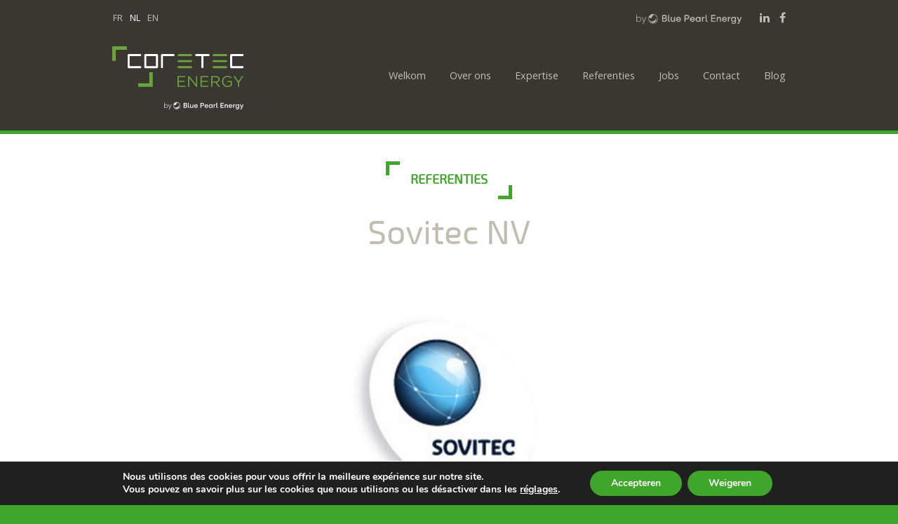

--- FILE ---
content_type: text/html; charset=UTF-8
request_url: https://coretec.be/nl/referenties-aankoop-sovitec-nv/
body_size: 11830
content:

<!-- Header -->
<!doctype html>
<html lang="nl-NL" class="no-js">
<head>
	<meta charset="UTF-8">
	<meta name="viewport" content="width=device-width, initial-scale=1">
	<link rel="profile" href="http://gmpg.org/xfn/11">
	
		<link rel="pingback" href="https://coretec.be/xmlrpc.php">
	
    <!-- Google fonts -->
    <link href="https://fonts.googleapis.com/css?family=Open+Sans:300,400,600,700" rel="stylesheet">

    <!-- favicon -->
    <link rel="shortcut icon" href="https://coretec.be/nl//favicon.ico">

    <!-- Newsletter form Pardot (V1) -->

    <!-- <link rel="stylesheet" type="text/css" href="https://contact.coretec.be/css/form.css?ver=2021-09-20" /> -->
    
    <script type="text/javascript" src="https://contact.coretec.be/js/piUtils.js?ver=2021-09-20"></script>

    <script type="text/javascript">
        piAId = '943163';
        piCId = '26093';
        piHostname = 'pi.pardot.com';
        
        if(!window['pi']) { window['pi'] = {}; }
        pi = window['pi'];
        if(!pi['tracker']) { pi['tracker'] = {}; }
        pi.tracker.pi_form = true;

        (function() {
            function async_load(){
                var s = document.createElement('script'); s.type = 'text/javascript';
                s.src = ('https:' == document.location.protocol ? 'https://pi' : 'http://cdn') + '.pardot.com/pd.js';
                var c = document.getElementsByTagName('script')[0];
                c.parentNode.insertBefore(s, c);
            }
            
            if(window.attachEvent) { window.attachEvent('onload', async_load); }
            else { window.addEventListener('load', async_load, false); }
        })();
    </script>

	<script>(function(html){html.className = html.className.replace(/\bno-js\b/,'js')})(document.documentElement);</script>
<meta name='robots' content='index, follow, max-image-preview:large, max-snippet:-1, max-video-preview:-1' />
<link rel="alternate" hreflang="fr" href="https://coretec.be/references-approvisionnement-sovitec-s-a/" />
<link rel="alternate" hreflang="nl" href="https://coretec.be/nl/referenties-aankoop-sovitec-nv/" />
<link rel="alternate" hreflang="en" href="https://coretec.be/en/references-approvisionnement-sovitec-s-a/" />
<link rel="alternate" hreflang="x-default" href="https://coretec.be/references-approvisionnement-sovitec-s-a/" />

	<!-- This site is optimized with the Yoast SEO plugin v21.6 - https://yoast.com/wordpress/plugins/seo/ -->
	<title>Sovitec NV &#8226; Coretec</title>
	<link rel="canonical" href="https://coretec.be/nl/referenties-aankoop-sovitec-nv/" />
	<meta property="og:locale" content="nl_NL" />
	<meta property="og:type" content="article" />
	<meta property="og:title" content="Sovitec NV &#8226; Coretec" />
	<meta property="og:url" content="https://coretec.be/nl/referenties-aankoop-sovitec-nv/" />
	<meta property="og:site_name" content="Coretec" />
	<meta property="article:publisher" content="https://www.facebook.com/coretecenergy" />
	<meta property="article:published_time" content="2017-03-21T11:10:28+00:00" />
	<meta property="og:image" content="https://coretec.be/wp-content/uploads/2022/03/image-og.png" />
	<meta property="og:image:width" content="1200" />
	<meta property="og:image:height" content="630" />
	<meta property="og:image:type" content="image/png" />
	<meta name="author" content="Marketing" />
	<meta name="twitter:card" content="summary_large_image" />
	<meta name="twitter:creator" content="@CoretecGroup" />
	<meta name="twitter:site" content="@CoretecGroup" />
	<meta name="twitter:label1" content="Geschreven door" />
	<meta name="twitter:data1" content="Marketing" />
	<script type="application/ld+json" class="yoast-schema-graph">{"@context":"https://schema.org","@graph":[{"@type":"Article","@id":"https://coretec.be/nl/referenties-aankoop-sovitec-nv/#article","isPartOf":{"@id":"https://coretec.be/nl/referenties-aankoop-sovitec-nv/"},"author":{"name":"Marketing","@id":"https://coretec.be/nl/#/schema/person/333a319247c03c260443469908360196"},"headline":"Sovitec NV","datePublished":"2017-03-21T11:10:28+00:00","dateModified":"2017-03-21T11:10:28+00:00","mainEntityOfPage":{"@id":"https://coretec.be/nl/referenties-aankoop-sovitec-nv/"},"wordCount":2,"publisher":{"@id":"https://coretec.be/nl/#organization"},"articleSection":["Aankoop grote onderneming &amp; industrie","Referenties"],"inLanguage":"nl-NL"},{"@type":"WebPage","@id":"https://coretec.be/nl/referenties-aankoop-sovitec-nv/","url":"https://coretec.be/nl/referenties-aankoop-sovitec-nv/","name":"Sovitec NV &#8226; Coretec","isPartOf":{"@id":"https://coretec.be/nl/#website"},"datePublished":"2017-03-21T11:10:28+00:00","dateModified":"2017-03-21T11:10:28+00:00","breadcrumb":{"@id":"https://coretec.be/nl/referenties-aankoop-sovitec-nv/#breadcrumb"},"inLanguage":"nl-NL","potentialAction":[{"@type":"ReadAction","target":["https://coretec.be/nl/referenties-aankoop-sovitec-nv/"]}]},{"@type":"BreadcrumbList","@id":"https://coretec.be/nl/referenties-aankoop-sovitec-nv/#breadcrumb","itemListElement":[{"@type":"ListItem","position":1,"name":"Accueil","item":"https://coretec.be/nl/"},{"@type":"ListItem","position":2,"name":"Sovitec NV"}]},{"@type":"WebSite","@id":"https://coretec.be/nl/#website","url":"https://coretec.be/nl/","name":"Coretec Energy","description":"Gestion durable et performante de votre énergie","publisher":{"@id":"https://coretec.be/nl/#organization"},"potentialAction":[{"@type":"SearchAction","target":{"@type":"EntryPoint","urlTemplate":"https://coretec.be/nl/?s={search_term_string}"},"query-input":"required name=search_term_string"}],"inLanguage":"nl-NL"},{"@type":"Organization","@id":"https://coretec.be/nl/#organization","name":"Coretec Energy","url":"https://coretec.be/nl/","logo":{"@type":"ImageObject","inLanguage":"nl-NL","@id":"https://coretec.be/nl/#/schema/logo/image/","url":"https://coretec.be/wp-content/uploads/2023/01/coretec-default-bpe-1.png","contentUrl":"https://coretec.be/wp-content/uploads/2023/01/coretec-default-bpe-1.png","width":1000,"height":1000,"caption":"Coretec Energy"},"image":{"@id":"https://coretec.be/nl/#/schema/logo/image/"},"sameAs":["https://www.facebook.com/coretecenergy","https://twitter.com/CoretecGroup","https://www.linkedin.com/company-beta/1280925/"]},{"@type":"Person","@id":"https://coretec.be/nl/#/schema/person/333a319247c03c260443469908360196","name":"Marketing"}]}</script>
	<!-- / Yoast SEO plugin. -->


<link rel='dns-prefetch' href='//www.googletagmanager.com' />
<link rel='stylesheet' id='wp-block-library-css' href='https://coretec.be/wp-includes/css/dist/block-library/style.min.css?ver=2b38b4a9cdf70fb7a26a210a8f557ae1' type='text/css' media='all' />
<link rel='stylesheet' id='classic-theme-styles-css' href='https://coretec.be/wp-includes/css/classic-themes.min.css?ver=2b38b4a9cdf70fb7a26a210a8f557ae1' type='text/css' media='all' />
<style id='global-styles-inline-css' type='text/css'>
body{--wp--preset--color--black: #000000;--wp--preset--color--cyan-bluish-gray: #abb8c3;--wp--preset--color--white: #ffffff;--wp--preset--color--pale-pink: #f78da7;--wp--preset--color--vivid-red: #cf2e2e;--wp--preset--color--luminous-vivid-orange: #ff6900;--wp--preset--color--luminous-vivid-amber: #fcb900;--wp--preset--color--light-green-cyan: #7bdcb5;--wp--preset--color--vivid-green-cyan: #00d084;--wp--preset--color--pale-cyan-blue: #8ed1fc;--wp--preset--color--vivid-cyan-blue: #0693e3;--wp--preset--color--vivid-purple: #9b51e0;--wp--preset--gradient--vivid-cyan-blue-to-vivid-purple: linear-gradient(135deg,rgba(6,147,227,1) 0%,rgb(155,81,224) 100%);--wp--preset--gradient--light-green-cyan-to-vivid-green-cyan: linear-gradient(135deg,rgb(122,220,180) 0%,rgb(0,208,130) 100%);--wp--preset--gradient--luminous-vivid-amber-to-luminous-vivid-orange: linear-gradient(135deg,rgba(252,185,0,1) 0%,rgba(255,105,0,1) 100%);--wp--preset--gradient--luminous-vivid-orange-to-vivid-red: linear-gradient(135deg,rgba(255,105,0,1) 0%,rgb(207,46,46) 100%);--wp--preset--gradient--very-light-gray-to-cyan-bluish-gray: linear-gradient(135deg,rgb(238,238,238) 0%,rgb(169,184,195) 100%);--wp--preset--gradient--cool-to-warm-spectrum: linear-gradient(135deg,rgb(74,234,220) 0%,rgb(151,120,209) 20%,rgb(207,42,186) 40%,rgb(238,44,130) 60%,rgb(251,105,98) 80%,rgb(254,248,76) 100%);--wp--preset--gradient--blush-light-purple: linear-gradient(135deg,rgb(255,206,236) 0%,rgb(152,150,240) 100%);--wp--preset--gradient--blush-bordeaux: linear-gradient(135deg,rgb(254,205,165) 0%,rgb(254,45,45) 50%,rgb(107,0,62) 100%);--wp--preset--gradient--luminous-dusk: linear-gradient(135deg,rgb(255,203,112) 0%,rgb(199,81,192) 50%,rgb(65,88,208) 100%);--wp--preset--gradient--pale-ocean: linear-gradient(135deg,rgb(255,245,203) 0%,rgb(182,227,212) 50%,rgb(51,167,181) 100%);--wp--preset--gradient--electric-grass: linear-gradient(135deg,rgb(202,248,128) 0%,rgb(113,206,126) 100%);--wp--preset--gradient--midnight: linear-gradient(135deg,rgb(2,3,129) 0%,rgb(40,116,252) 100%);--wp--preset--duotone--dark-grayscale: url('#wp-duotone-dark-grayscale');--wp--preset--duotone--grayscale: url('#wp-duotone-grayscale');--wp--preset--duotone--purple-yellow: url('#wp-duotone-purple-yellow');--wp--preset--duotone--blue-red: url('#wp-duotone-blue-red');--wp--preset--duotone--midnight: url('#wp-duotone-midnight');--wp--preset--duotone--magenta-yellow: url('#wp-duotone-magenta-yellow');--wp--preset--duotone--purple-green: url('#wp-duotone-purple-green');--wp--preset--duotone--blue-orange: url('#wp-duotone-blue-orange');--wp--preset--font-size--small: 13px;--wp--preset--font-size--medium: 20px;--wp--preset--font-size--large: 36px;--wp--preset--font-size--x-large: 42px;--wp--preset--spacing--20: 0.44rem;--wp--preset--spacing--30: 0.67rem;--wp--preset--spacing--40: 1rem;--wp--preset--spacing--50: 1.5rem;--wp--preset--spacing--60: 2.25rem;--wp--preset--spacing--70: 3.38rem;--wp--preset--spacing--80: 5.06rem;--wp--preset--shadow--natural: 6px 6px 9px rgba(0, 0, 0, 0.2);--wp--preset--shadow--deep: 12px 12px 50px rgba(0, 0, 0, 0.4);--wp--preset--shadow--sharp: 6px 6px 0px rgba(0, 0, 0, 0.2);--wp--preset--shadow--outlined: 6px 6px 0px -3px rgba(255, 255, 255, 1), 6px 6px rgba(0, 0, 0, 1);--wp--preset--shadow--crisp: 6px 6px 0px rgba(0, 0, 0, 1);}:where(.is-layout-flex){gap: 0.5em;}body .is-layout-flow > .alignleft{float: left;margin-inline-start: 0;margin-inline-end: 2em;}body .is-layout-flow > .alignright{float: right;margin-inline-start: 2em;margin-inline-end: 0;}body .is-layout-flow > .aligncenter{margin-left: auto !important;margin-right: auto !important;}body .is-layout-constrained > .alignleft{float: left;margin-inline-start: 0;margin-inline-end: 2em;}body .is-layout-constrained > .alignright{float: right;margin-inline-start: 2em;margin-inline-end: 0;}body .is-layout-constrained > .aligncenter{margin-left: auto !important;margin-right: auto !important;}body .is-layout-constrained > :where(:not(.alignleft):not(.alignright):not(.alignfull)){max-width: var(--wp--style--global--content-size);margin-left: auto !important;margin-right: auto !important;}body .is-layout-constrained > .alignwide{max-width: var(--wp--style--global--wide-size);}body .is-layout-flex{display: flex;}body .is-layout-flex{flex-wrap: wrap;align-items: center;}body .is-layout-flex > *{margin: 0;}:where(.wp-block-columns.is-layout-flex){gap: 2em;}.has-black-color{color: var(--wp--preset--color--black) !important;}.has-cyan-bluish-gray-color{color: var(--wp--preset--color--cyan-bluish-gray) !important;}.has-white-color{color: var(--wp--preset--color--white) !important;}.has-pale-pink-color{color: var(--wp--preset--color--pale-pink) !important;}.has-vivid-red-color{color: var(--wp--preset--color--vivid-red) !important;}.has-luminous-vivid-orange-color{color: var(--wp--preset--color--luminous-vivid-orange) !important;}.has-luminous-vivid-amber-color{color: var(--wp--preset--color--luminous-vivid-amber) !important;}.has-light-green-cyan-color{color: var(--wp--preset--color--light-green-cyan) !important;}.has-vivid-green-cyan-color{color: var(--wp--preset--color--vivid-green-cyan) !important;}.has-pale-cyan-blue-color{color: var(--wp--preset--color--pale-cyan-blue) !important;}.has-vivid-cyan-blue-color{color: var(--wp--preset--color--vivid-cyan-blue) !important;}.has-vivid-purple-color{color: var(--wp--preset--color--vivid-purple) !important;}.has-black-background-color{background-color: var(--wp--preset--color--black) !important;}.has-cyan-bluish-gray-background-color{background-color: var(--wp--preset--color--cyan-bluish-gray) !important;}.has-white-background-color{background-color: var(--wp--preset--color--white) !important;}.has-pale-pink-background-color{background-color: var(--wp--preset--color--pale-pink) !important;}.has-vivid-red-background-color{background-color: var(--wp--preset--color--vivid-red) !important;}.has-luminous-vivid-orange-background-color{background-color: var(--wp--preset--color--luminous-vivid-orange) !important;}.has-luminous-vivid-amber-background-color{background-color: var(--wp--preset--color--luminous-vivid-amber) !important;}.has-light-green-cyan-background-color{background-color: var(--wp--preset--color--light-green-cyan) !important;}.has-vivid-green-cyan-background-color{background-color: var(--wp--preset--color--vivid-green-cyan) !important;}.has-pale-cyan-blue-background-color{background-color: var(--wp--preset--color--pale-cyan-blue) !important;}.has-vivid-cyan-blue-background-color{background-color: var(--wp--preset--color--vivid-cyan-blue) !important;}.has-vivid-purple-background-color{background-color: var(--wp--preset--color--vivid-purple) !important;}.has-black-border-color{border-color: var(--wp--preset--color--black) !important;}.has-cyan-bluish-gray-border-color{border-color: var(--wp--preset--color--cyan-bluish-gray) !important;}.has-white-border-color{border-color: var(--wp--preset--color--white) !important;}.has-pale-pink-border-color{border-color: var(--wp--preset--color--pale-pink) !important;}.has-vivid-red-border-color{border-color: var(--wp--preset--color--vivid-red) !important;}.has-luminous-vivid-orange-border-color{border-color: var(--wp--preset--color--luminous-vivid-orange) !important;}.has-luminous-vivid-amber-border-color{border-color: var(--wp--preset--color--luminous-vivid-amber) !important;}.has-light-green-cyan-border-color{border-color: var(--wp--preset--color--light-green-cyan) !important;}.has-vivid-green-cyan-border-color{border-color: var(--wp--preset--color--vivid-green-cyan) !important;}.has-pale-cyan-blue-border-color{border-color: var(--wp--preset--color--pale-cyan-blue) !important;}.has-vivid-cyan-blue-border-color{border-color: var(--wp--preset--color--vivid-cyan-blue) !important;}.has-vivid-purple-border-color{border-color: var(--wp--preset--color--vivid-purple) !important;}.has-vivid-cyan-blue-to-vivid-purple-gradient-background{background: var(--wp--preset--gradient--vivid-cyan-blue-to-vivid-purple) !important;}.has-light-green-cyan-to-vivid-green-cyan-gradient-background{background: var(--wp--preset--gradient--light-green-cyan-to-vivid-green-cyan) !important;}.has-luminous-vivid-amber-to-luminous-vivid-orange-gradient-background{background: var(--wp--preset--gradient--luminous-vivid-amber-to-luminous-vivid-orange) !important;}.has-luminous-vivid-orange-to-vivid-red-gradient-background{background: var(--wp--preset--gradient--luminous-vivid-orange-to-vivid-red) !important;}.has-very-light-gray-to-cyan-bluish-gray-gradient-background{background: var(--wp--preset--gradient--very-light-gray-to-cyan-bluish-gray) !important;}.has-cool-to-warm-spectrum-gradient-background{background: var(--wp--preset--gradient--cool-to-warm-spectrum) !important;}.has-blush-light-purple-gradient-background{background: var(--wp--preset--gradient--blush-light-purple) !important;}.has-blush-bordeaux-gradient-background{background: var(--wp--preset--gradient--blush-bordeaux) !important;}.has-luminous-dusk-gradient-background{background: var(--wp--preset--gradient--luminous-dusk) !important;}.has-pale-ocean-gradient-background{background: var(--wp--preset--gradient--pale-ocean) !important;}.has-electric-grass-gradient-background{background: var(--wp--preset--gradient--electric-grass) !important;}.has-midnight-gradient-background{background: var(--wp--preset--gradient--midnight) !important;}.has-small-font-size{font-size: var(--wp--preset--font-size--small) !important;}.has-medium-font-size{font-size: var(--wp--preset--font-size--medium) !important;}.has-large-font-size{font-size: var(--wp--preset--font-size--large) !important;}.has-x-large-font-size{font-size: var(--wp--preset--font-size--x-large) !important;}
.wp-block-navigation a:where(:not(.wp-element-button)){color: inherit;}
:where(.wp-block-columns.is-layout-flex){gap: 2em;}
.wp-block-pullquote{font-size: 1.5em;line-height: 1.6;}
</style>
<link rel='stylesheet' id='wpml-legacy-horizontal-list-0-css' href='https://coretec.be/wp-content/plugins/sitepress-multilingual-cms/templates/language-switchers/legacy-list-horizontal/style.min.css?ver=1' type='text/css' media='all' />
<style id='wpml-legacy-horizontal-list-0-inline-css' type='text/css'>
.wpml-ls-statics-shortcode_actions{background-color:#3a3733;}.wpml-ls-statics-shortcode_actions, .wpml-ls-statics-shortcode_actions .wpml-ls-sub-menu, .wpml-ls-statics-shortcode_actions a {border-color:#3a3733;}.wpml-ls-statics-shortcode_actions a, .wpml-ls-statics-shortcode_actions .wpml-ls-sub-menu a, .wpml-ls-statics-shortcode_actions .wpml-ls-sub-menu a:link, .wpml-ls-statics-shortcode_actions li:not(.wpml-ls-current-language) .wpml-ls-link, .wpml-ls-statics-shortcode_actions li:not(.wpml-ls-current-language) .wpml-ls-link:link {color:#c2bdb1;background-color:#3a3733;}.wpml-ls-statics-shortcode_actions a, .wpml-ls-statics-shortcode_actions .wpml-ls-sub-menu a:hover,.wpml-ls-statics-shortcode_actions .wpml-ls-sub-menu a:focus, .wpml-ls-statics-shortcode_actions .wpml-ls-sub-menu a:link:hover, .wpml-ls-statics-shortcode_actions .wpml-ls-sub-menu a:link:focus {color:#ffffff;background-color:#3a3733;}.wpml-ls-statics-shortcode_actions .wpml-ls-current-language > a {color:#ffffff;background-color:#3a3733;}.wpml-ls-statics-shortcode_actions .wpml-ls-current-language:hover>a, .wpml-ls-statics-shortcode_actions .wpml-ls-current-language>a:focus {color:#ffffff;background-color:#3a3733;}
</style>
<link rel='stylesheet' id='font-awesome-css' href='https://coretec.be/wp-content/themes/coretec/css/font-awesome/font-awesome.min.css?ver=4.7.0' type='text/css' media='all' />
<link rel='stylesheet' id='owl-carousel-css' href='https://coretec.be/wp-content/themes/coretec/css/owl.carousel.min.css?ver=2.1.6' type='text/css' media='all' />
<link rel='stylesheet' id='owl-carousel-theme-css' href='https://coretec.be/wp-content/themes/coretec/css/owl.theme.default.min.css?ver=2.1.6' type='text/css' media='all' />
<link rel='stylesheet' id='fancybox-css' href='https://coretec.be/wp-content/themes/coretec/css/jquery.fancybox.css?ver=2.1.5' type='text/css' media='all' />
<link rel='stylesheet' id='fancybox-buttons-css' href='https://coretec.be/wp-content/themes/coretec/js/vendor/helpers/jquery.fancybox-buttons.css?ver=2.1.5' type='text/css' media='all' />
<link rel='stylesheet' id='fancybox-thumbs-css' href='https://coretec.be/wp-content/themes/coretec/js/vendor/helpers/jquery.fancybox-thumbs.css?ver=2.1.5' type='text/css' media='all' />
<link rel='stylesheet' id='jquery-ui-css' href='https://coretec.be/wp-content/themes/coretec/css/jquery-ui.min.css?ver=1.12.1' type='text/css' media='all' />
<link rel='stylesheet' id='coretec-style-css' href='https://coretec.be/wp-content/themes/coretec/css/main.css?ver=1.0' type='text/css' media='all' />
<link rel='stylesheet' id='coretec-style-custom-css' href='https://coretec.be/wp-content/themes/coretec/css/custom.css?ver=1.1' type='text/css' media='all' />
<link rel='stylesheet' id='moove_gdpr_frontend-css' href='https://coretec.be/wp-content/plugins/gdpr-cookie-compliance/dist/styles/gdpr-main.css?ver=4.12.4' type='text/css' media='all' />
<style id='moove_gdpr_frontend-inline-css' type='text/css'>
#moove_gdpr_cookie_modal,#moove_gdpr_cookie_info_bar,.gdpr_cookie_settings_shortcode_content{font-family:Nunito,sans-serif}#moove_gdpr_save_popup_settings_button{background-color:#373737;color:#fff}#moove_gdpr_save_popup_settings_button:hover{background-color:#000}#moove_gdpr_cookie_info_bar .moove-gdpr-info-bar-container .moove-gdpr-info-bar-content a.mgbutton,#moove_gdpr_cookie_info_bar .moove-gdpr-info-bar-container .moove-gdpr-info-bar-content button.mgbutton{background-color:#40a52b}#moove_gdpr_cookie_modal .moove-gdpr-modal-content .moove-gdpr-modal-footer-content .moove-gdpr-button-holder a.mgbutton,#moove_gdpr_cookie_modal .moove-gdpr-modal-content .moove-gdpr-modal-footer-content .moove-gdpr-button-holder button.mgbutton,.gdpr_cookie_settings_shortcode_content .gdpr-shr-button.button-green{background-color:#40a52b;border-color:#40a52b}#moove_gdpr_cookie_modal .moove-gdpr-modal-content .moove-gdpr-modal-footer-content .moove-gdpr-button-holder a.mgbutton:hover,#moove_gdpr_cookie_modal .moove-gdpr-modal-content .moove-gdpr-modal-footer-content .moove-gdpr-button-holder button.mgbutton:hover,.gdpr_cookie_settings_shortcode_content .gdpr-shr-button.button-green:hover{background-color:#fff;color:#40a52b}#moove_gdpr_cookie_modal .moove-gdpr-modal-content .moove-gdpr-modal-close i,#moove_gdpr_cookie_modal .moove-gdpr-modal-content .moove-gdpr-modal-close span.gdpr-icon{background-color:#40a52b;border:1px solid #40a52b}#moove_gdpr_cookie_info_bar span.change-settings-button.focus-g,#moove_gdpr_cookie_info_bar span.change-settings-button:focus{-webkit-box-shadow:0 0 1px 3px #40a52b;-moz-box-shadow:0 0 1px 3px #40a52b;box-shadow:0 0 1px 3px #40a52b}#moove_gdpr_cookie_modal .moove-gdpr-modal-content .moove-gdpr-modal-close i:hover,#moove_gdpr_cookie_modal .moove-gdpr-modal-content .moove-gdpr-modal-close span.gdpr-icon:hover,#moove_gdpr_cookie_info_bar span[data-href]>u.change-settings-button{color:#40a52b}#moove_gdpr_cookie_modal .moove-gdpr-modal-content .moove-gdpr-modal-left-content #moove-gdpr-menu li.menu-item-selected a span.gdpr-icon,#moove_gdpr_cookie_modal .moove-gdpr-modal-content .moove-gdpr-modal-left-content #moove-gdpr-menu li.menu-item-selected button span.gdpr-icon{color:inherit}#moove_gdpr_cookie_modal .moove-gdpr-modal-content .moove-gdpr-modal-left-content #moove-gdpr-menu li a span.gdpr-icon,#moove_gdpr_cookie_modal .moove-gdpr-modal-content .moove-gdpr-modal-left-content #moove-gdpr-menu li button span.gdpr-icon{color:inherit}#moove_gdpr_cookie_modal .gdpr-acc-link{line-height:0;font-size:0;color:transparent;position:absolute}#moove_gdpr_cookie_modal .moove-gdpr-modal-content .moove-gdpr-modal-close:hover i,#moove_gdpr_cookie_modal .moove-gdpr-modal-content .moove-gdpr-modal-left-content #moove-gdpr-menu li a,#moove_gdpr_cookie_modal .moove-gdpr-modal-content .moove-gdpr-modal-left-content #moove-gdpr-menu li button,#moove_gdpr_cookie_modal .moove-gdpr-modal-content .moove-gdpr-modal-left-content #moove-gdpr-menu li button i,#moove_gdpr_cookie_modal .moove-gdpr-modal-content .moove-gdpr-modal-left-content #moove-gdpr-menu li a i,#moove_gdpr_cookie_modal .moove-gdpr-modal-content .moove-gdpr-tab-main .moove-gdpr-tab-main-content a:hover,#moove_gdpr_cookie_info_bar.moove-gdpr-dark-scheme .moove-gdpr-info-bar-container .moove-gdpr-info-bar-content a.mgbutton:hover,#moove_gdpr_cookie_info_bar.moove-gdpr-dark-scheme .moove-gdpr-info-bar-container .moove-gdpr-info-bar-content button.mgbutton:hover,#moove_gdpr_cookie_info_bar.moove-gdpr-dark-scheme .moove-gdpr-info-bar-container .moove-gdpr-info-bar-content a:hover,#moove_gdpr_cookie_info_bar.moove-gdpr-dark-scheme .moove-gdpr-info-bar-container .moove-gdpr-info-bar-content button:hover,#moove_gdpr_cookie_info_bar.moove-gdpr-dark-scheme .moove-gdpr-info-bar-container .moove-gdpr-info-bar-content span.change-settings-button:hover,#moove_gdpr_cookie_info_bar.moove-gdpr-dark-scheme .moove-gdpr-info-bar-container .moove-gdpr-info-bar-content u.change-settings-button:hover,#moove_gdpr_cookie_info_bar span[data-href]>u.change-settings-button,#moove_gdpr_cookie_info_bar.moove-gdpr-dark-scheme .moove-gdpr-info-bar-container .moove-gdpr-info-bar-content a.mgbutton.focus-g,#moove_gdpr_cookie_info_bar.moove-gdpr-dark-scheme .moove-gdpr-info-bar-container .moove-gdpr-info-bar-content button.mgbutton.focus-g,#moove_gdpr_cookie_info_bar.moove-gdpr-dark-scheme .moove-gdpr-info-bar-container .moove-gdpr-info-bar-content a.focus-g,#moove_gdpr_cookie_info_bar.moove-gdpr-dark-scheme .moove-gdpr-info-bar-container .moove-gdpr-info-bar-content button.focus-g,#moove_gdpr_cookie_info_bar.moove-gdpr-dark-scheme .moove-gdpr-info-bar-container .moove-gdpr-info-bar-content a.mgbutton:focus,#moove_gdpr_cookie_info_bar.moove-gdpr-dark-scheme .moove-gdpr-info-bar-container .moove-gdpr-info-bar-content button.mgbutton:focus,#moove_gdpr_cookie_info_bar.moove-gdpr-dark-scheme .moove-gdpr-info-bar-container .moove-gdpr-info-bar-content a:focus,#moove_gdpr_cookie_info_bar.moove-gdpr-dark-scheme .moove-gdpr-info-bar-container .moove-gdpr-info-bar-content button:focus,#moove_gdpr_cookie_info_bar.moove-gdpr-dark-scheme .moove-gdpr-info-bar-container .moove-gdpr-info-bar-content span.change-settings-button.focus-g,span.change-settings-button:focus,#moove_gdpr_cookie_info_bar.moove-gdpr-dark-scheme .moove-gdpr-info-bar-container .moove-gdpr-info-bar-content u.change-settings-button.focus-g,#moove_gdpr_cookie_info_bar.moove-gdpr-dark-scheme .moove-gdpr-info-bar-container .moove-gdpr-info-bar-content u.change-settings-button:focus{color:#40a52b}#moove_gdpr_cookie_modal.gdpr_lightbox-hide{display:none}
</style>
<script type='text/javascript' src='https://coretec.be/wp-content/themes/coretec/js/vendor/modernizr-2.8.3.min.js?ver=2.8.3' id='modernizr-js'></script>
<script type='text/javascript' src='https://coretec.be/wp-includes/js/jquery/jquery.min.js?ver=3.6.4' id='jquery-core-js'></script>
<script type='text/javascript' src='https://coretec.be/wp-includes/js/jquery/jquery-migrate.min.js?ver=3.4.0' id='jquery-migrate-js'></script>

<!-- Google Analytics snippet toegevoegd door Site Kit -->
<script type='text/javascript' src='https://www.googletagmanager.com/gtag/js?id=G-BD4ZQ37NHN' id='google_gtagjs-js' async></script>
<script type='text/javascript' id='google_gtagjs-js-after'>
window.dataLayer = window.dataLayer || [];function gtag(){dataLayer.push(arguments);}
gtag('set', 'linker', {"domains":["coretec.be"]} );
gtag("js", new Date());
gtag("set", "developer_id.dZTNiMT", true);
gtag("config", "G-BD4ZQ37NHN");
</script>

<!-- Einde Google Analytics snippet toegevoegd door Site Kit -->
<meta name="generator" content="WPML ver:4.6.4 stt:38,1,4;" />
<meta name="generator" content="Site Kit by Google 1.105.0" /><!-- Google Tag Manager -->
<script>(function(w,d,s,l,i){w[l]=w[l]||[];w[l].push({'gtm.start':
new Date().getTime(),event:'gtm.js'});var f=d.getElementsByTagName(s)[0],
j=d.createElement(s),dl=l!='dataLayer'?'&l='+l:'';j.async=true;j.src=
'https://www.googletagmanager.com/gtm.js?id='+i+dl;f.parentNode.insertBefore(j,f);
})(window,document,'script','dataLayer','GTM-TFPKKHQG');</script>
<!-- End Google Tag Manager -->
<link rel="icon" href="https://coretec.be/wp-content/uploads/2017/04/cropped-Photo-profil-1-32x32.jpg" sizes="32x32" />
<link rel="icon" href="https://coretec.be/wp-content/uploads/2017/04/cropped-Photo-profil-1-192x192.jpg" sizes="192x192" />
<link rel="apple-touch-icon" href="https://coretec.be/wp-content/uploads/2017/04/cropped-Photo-profil-1-180x180.jpg" />
<meta name="msapplication-TileImage" content="https://coretec.be/wp-content/uploads/2017/04/cropped-Photo-profil-1-270x270.jpg" />
		<style type="text/css" id="wp-custom-css">
			:target:before {
content:"";
display:block;
height:90px; /* fixed header height*/
margin:-90px 0 0; /* negative fixed header height */
}		</style>
			
</head>
<body class="post-template-default single single-post postid-3454 single-format-standard wp-custom-logo">
	<!--[if lt IE 8]>
        <p class="browserupgrade">You are using an <strong>outdated</strong> browser. Please <a href="http://browsehappy.com/">upgrade your browser</a> to improve your experience.</p>
    <![endif]-->
    
    <header>
        <div class="content-wrap">
            <section id="header-top">

                
                <nav id="header-menu-lang" class="left">
                    <!-- <ul>
                        <li class="active"><a href="#">fr</a></li>
                        <li><a href="#">en</a></li>
                        <li><a href="#">nl</a></li>
                    </ul> -->
                                        
<div class="lang_sel_list_horizontal wpml-ls-statics-shortcode_actions wpml-ls wpml-ls-legacy-list-horizontal" id="lang_sel_list">
	<ul><li class="icl-fr wpml-ls-slot-shortcode_actions wpml-ls-item wpml-ls-item-fr wpml-ls-first-item wpml-ls-item-legacy-list-horizontal">
				<a href="https://coretec.be/references-approvisionnement-sovitec-s-a/" class="wpml-ls-link">
                    <span class="wpml-ls-native icl_lang_sel_native" lang="fr">fr</span></a>
			</li><li class="icl-nl wpml-ls-slot-shortcode_actions wpml-ls-item wpml-ls-item-nl wpml-ls-current-language wpml-ls-item-legacy-list-horizontal">
				<a href="https://coretec.be/nl/referenties-aankoop-sovitec-nv/" class="wpml-ls-link">
                    <span class="wpml-ls-native icl_lang_sel_native">nl</span></a>
			</li><li class="icl-en wpml-ls-slot-shortcode_actions wpml-ls-item wpml-ls-item-en wpml-ls-last-item wpml-ls-item-legacy-list-horizontal">
				<a href="https://coretec.be/en/references-approvisionnement-sovitec-s-a/" class="wpml-ls-link">
                    <span class="wpml-ls-native icl_lang_sel_native" lang="en">en</span></a>
			</li></ul>
</div>
                                    </nav>

                                    <nav id="header-menu-social" class="social-navigation right" role="navigation" aria-label="Social Links Menu">
                        
                        <a href="https://www.bluepearlenergy.com/" target="_blank" class="header-menu-social-partners">
                            <img src="https://coretec.be/wp-content/themes/coretec/img/byBPE-logo-grey.png" alt="Blue Pearl Energy">
                        </a>

                        <div class="menu-menu-reseaux-sociaux-neerlandais-container"><ul id="menu-menu-reseaux-sociaux-neerlandais" class="social-links-menu"><li id="menu-item-597" class="menu-item menu-item-type-custom menu-item-object-custom menu-item-597"><a target="_blank" rel="noopener" href="https://www.linkedin.com/company-beta/1280925/"><span class="screen-reader-text">Linkedin @nl</span></a></li>
<li id="menu-item-4309" class="menu-item menu-item-type-custom menu-item-object-custom menu-item-4309"><a href="https://www.facebook.com/coretecenergy/"><span class="screen-reader-text">Facebook</span></a></li>
</ul></div>                    </nav><!-- .social-navigation -->
                
            </section>

            <section id="header-bottom">
                <section id="header-logo" class="left">
                    <a href="https://coretec.be/nl/" title="Coretec Energy"><img src="https://coretec.be/wp-content/themes/coretec/img/coretec-logo-custom.svg" alt="Coretec Energy"></a>
                </section>

                                    <nav id="header-menu-main" class="right" role="navigation" aria-label="Primary Menu">
                        <div class="menu-menu-principal-neerlandais-container"><ul id="menu-menu-principal-neerlandais" class="primary-menu"><li id="menu-item-592" class="menu-item menu-item-type-post_type menu-item-object-page menu-item-home menu-item-592"><a href="https://coretec.be/nl/"><span class="tl"></span><span class="br"></span>Welkom</a></li>
<li id="menu-item-593" class="menu-item menu-item-type-post_type menu-item-object-page menu-item-593"><a href="https://coretec.be/nl/a-propos/"><span class="tl"></span><span class="br"></span>Over ons</a></li>
<li id="menu-item-699" class="menu-item menu-item-type-post_type menu-item-object-page menu-item-699"><a href="https://coretec.be/nl/expertise/"><span class="tl"></span><span class="br"></span>Expertise</a></li>
<li id="menu-item-847" class="menu-item menu-item-type-post_type menu-item-object-page menu-item-847"><a href="https://coretec.be/nl/referenties/"><span class="tl"></span><span class="br"></span>Referenties</a></li>
<li id="menu-item-4016" class="menu-item menu-item-type-post_type menu-item-object-page menu-item-4016"><a href="https://coretec.be/nl/jobs/"><span class="tl"></span><span class="br"></span>Jobs</a></li>
<li id="menu-item-623" class="menu-item menu-item-type-post_type menu-item-object-page menu-item-623"><a href="https://coretec.be/nl/contact/"><span class="tl"></span><span class="br"></span>Contact</a></li>
<li id="menu-item-8744" class="menu-item menu-item-type-taxonomy menu-item-object-category menu-item-8744"><a href="https://coretec.be/nl/category/news-nl/artikelen/"><span class="tl"></span><span class="br"></span>Blog</a></li>
</ul></div>                    </nav><!-- .main-navigation -->

                    <div id="header-menu-main-mobile-icon">
                        <button><i class="fa fa-bars" aria-hidden="true"></i></button>
                    </div>

                    <div class="clearfix"></div>

                    <nav id="header-menu-main-mobile" class="right" role="navigation" aria-label="Primary Menu">
                        <div class="menu-menu-principal-neerlandais-container"><ul id="menu-menu-principal-neerlandais-1" class="primary-menu"><li class="menu-item menu-item-type-post_type menu-item-object-page menu-item-home menu-item-592"><a href="https://coretec.be/nl/"><span class="tl"></span><span class="br"></span>Welkom</a></li>
<li class="menu-item menu-item-type-post_type menu-item-object-page menu-item-593"><a href="https://coretec.be/nl/a-propos/"><span class="tl"></span><span class="br"></span>Over ons</a></li>
<li class="menu-item menu-item-type-post_type menu-item-object-page menu-item-699"><a href="https://coretec.be/nl/expertise/"><span class="tl"></span><span class="br"></span>Expertise</a></li>
<li class="menu-item menu-item-type-post_type menu-item-object-page menu-item-847"><a href="https://coretec.be/nl/referenties/"><span class="tl"></span><span class="br"></span>Referenties</a></li>
<li class="menu-item menu-item-type-post_type menu-item-object-page menu-item-4016"><a href="https://coretec.be/nl/jobs/"><span class="tl"></span><span class="br"></span>Jobs</a></li>
<li class="menu-item menu-item-type-post_type menu-item-object-page menu-item-623"><a href="https://coretec.be/nl/contact/"><span class="tl"></span><span class="br"></span>Contact</a></li>
<li class="menu-item menu-item-type-taxonomy menu-item-object-category menu-item-8744"><a href="https://coretec.be/nl/category/news-nl/artikelen/"><span class="tl"></span><span class="br"></span>Blog</a></li>
</ul></div>                    </nav><!-- .main-navigation -->
                            </section>
        </div>
    </header><!-- Fin Header -->




<section class="pages-content" id="pages-references-item">

	<div class="content-wrap-medium">

		<h2 class="page-title-small"><span class="tl"></span><span class="br"></span>Referenties</h2>
			
		<div id="pages-references-item-intro">
			<h1>Sovitec NV</h1>
					</div>

	</div>

	<div class="references-item-images">
								<div class="references-item-client">
				<img src="https://coretec.be/wp-content/uploads/2017/01/sovitec.jpg" alt="Sovitec NV">
			</div>
									</div>

	<div class="content-wrap-medium" id="pages-references-item-content">

		<div class="column-2_3 left">
			<h2>Project overzicht</h2>

						<p>« Sinds 2013 konden wij dankzij Coretec onze tariefvoorwaarden (elektriciteit – aardgas) voor de verschillende Europese sites van de Sovitec groep consolideren. Onze energiebudgetten zijn tegenwoordig zichtbaar, en onze energiekosten zijn geharmoniseerd en geoptimaliseerd ».</p>
<p><strong>Isabelle Caire – Sovitec NV</strong></p>
			
			
			
			
					</div>

		<div class="column-1_3 right">

			
				
					<div class="references-side">
												<h3>BESCHRIJVING</h3>
						
												<img src="https://coretec.be/wp-content/uploads/2016/12/chantier.jpg" alt="BESCHRIJVING">
						
												<p><strong>Gasverbruik</strong></p>
<p>&gt;10.000 MWh</p>
<p><strong>Elektriciteitsverbruik</strong></p>
<p>&gt; 1000 MWh</p>
<p><strong>Leveringspunten</strong></p>
<p>&lt; 10</p>
<p><strong>Klant sinds</strong></p>
<p>2013</p>
											</div>
				
			    
			
		</div>

	</div>

</section>
<!-- Footer -->

	
	<footer>
		<section id="footer-content">
			<div class="content-wrap-medium">

				<section class="column-1_3" id="footer-contact">

					<img src="https://coretec.be/wp-content/themes/coretec/img/coretec-logo-black.png" alt="Coretec Energy">

					<a href="https://www.bluepearlenergy.com/" target="_blank" class="header-menu-social-partners">
                        <img src="https://coretec.be/wp-content/themes/coretec/img/byBPE-logo.png" alt="Blue Pearl Energy">
                    </a>

														<div class="textwidget"></div>
							
					<!-- <h2>Contact</h2>

					<h3>CORETEC ENGINEERING</h3>
					<p>
						Tél. : +32(0)4 365 70 25<br>
						FAX : +32(0)4 246 04 56
					</p>
					<h3>CORETEC INVOICING</h3>
					<p>
						Tél. : +32(0)4 246 69 40<br>
						FAX : +32(0)4 246 04 56
					</p>
					<h3>FLANDERS OFFICE</h3>
					<p>INTERLEUVENLAAN, 62 3001 HEVERLEE</p> -->

				</section>

				<section class="column-2_3">

					<section class="column-1_3" id="footer-navigation">
						<h2>Navigatie</h2>

													<div class="menu-menu-principal-neerlandais-container"><ul id="menu-menu-principal-neerlandais-2" class="primary-menu"><li class="menu-item menu-item-type-post_type menu-item-object-page menu-item-home menu-item-592"><a href="https://coretec.be/nl/">Welkom</a></li>
<li class="menu-item menu-item-type-post_type menu-item-object-page menu-item-593"><a href="https://coretec.be/nl/a-propos/">Over ons</a></li>
<li class="menu-item menu-item-type-post_type menu-item-object-page menu-item-699"><a href="https://coretec.be/nl/expertise/">Expertise</a></li>
<li class="menu-item menu-item-type-post_type menu-item-object-page menu-item-847"><a href="https://coretec.be/nl/referenties/">Referenties</a></li>
<li class="menu-item menu-item-type-post_type menu-item-object-page menu-item-4016"><a href="https://coretec.be/nl/jobs/">Jobs</a></li>
<li class="menu-item menu-item-type-post_type menu-item-object-page menu-item-623"><a href="https://coretec.be/nl/contact/">Contact</a></li>
<li class="menu-item menu-item-type-taxonomy menu-item-object-category menu-item-8744"><a href="https://coretec.be/nl/category/news-nl/artikelen/">Blog</a></li>
</ul></div>						
						<ul>
														<li><a href="https://coretec.be/nl/actualites/">Nieuws</a></li>
														<li><a href="https://coretec.be/nl/algemene-voorwaarden/">Algemene voorwaarden</a></li>
							<li><a href="https://coretec.be/nl/politique-de-protection-donnees/">Beleid inzake gegevensbescherming</a></li>
							<li><a href="#" data-href="#moove_gdpr_cookie_modal">Cookie beheer</a></li>
						</ul>
					</section>

					<section class="column-2_3" id="footer-newsletter">

						<section class="widget-newsletter">

						<h2>Inscription à notre newsletter</h2>
						
						<!-- Newsletter form Pardot (V2) -->

						
						<form accept-charset="UTF-8" method="post" action="https://contact.coretec.be/l/942163/2022-03-14/2tc26t" class="form" id="pardot-form">

							<p class="form-field email pd-text required">
								<!-- <label class="field-label" for="942163_72954pi_942163_72954">Email</label> -->
								<input type="email" name="942163_72954pi_942163_72954" id="942163_72954pi_942163_72954" value="" class="text" size="30" maxlength="255" onchange="" onfocus="" placeholder="E-mail" required />
							</p>
							<div id="error_for_942163_72954pi_942163_72954" style="display:none"></div>

							<p class="form-field first_name pd-text required">
								<!-- <label class="field-label" for="942163_72952pi_942163_72952">Voornaam</label> -->
								<input type="text" name="942163_72952pi_942163_72952" id="942163_72952pi_942163_72952" value="" class="text" size="30" maxlength="40" onchange="" onfocus="" placeholder="Voornaam" required />
							</p>
							<div id="error_for_942163_72952pi_942163_72952" style="display:none"></div>

							<p class="form-field last_name pd-text required">
								<!-- <label class="field-label" for="942163_72950pi_942163_72950">Naam</label> -->
								<input type="text" name="942163_72950pi_942163_72950" id="942163_72950pi_942163_72950" value="" class="text" size="30" maxlength="80" onchange="" onfocus="" placeholder="Naam" required />
							</p>
							<div id="error_for_942163_72950pi_942163_72950" style="display:none"></div>

							<p class="form-field opted_out pd-checkbox required">
								<span class="value">
									<span>
										<input type="checkbox" name="942163_72962pi_942163_72962_1116761" id="942163_72962pi_942163_72962_1116761" value="1116761" onchange="" required />
										<label class="inline" for="942163_72962pi_942163_72962_1116761">Door het verzenden van dit formulier ga ik ermee akkoord dat mijn gegevens worden opgeslagen en gebruikt door Coretec voor het verzenden van nieuwsbrieven</label>
									</span>
								</span>
							</p>
							<div id="error_for_942163_72962pi_942163_72962" style="display:none"></div>

							<p class="form-field Date_Time pd-hidden hidden">
								<input type="hidden" name="942163_72956pi_942163_72956" id="942163_72956pi_942163_72956" value="" />
							</p>
							<div id="error_for_942163_72956pi_942163_72956" style="display:none"></div>

							<p class="form-field Adresse_IP pd-hidden hidden">
								<input type="hidden" name="942163_72958pi_942163_72958" id="942163_72958pi_942163_72958" value="" />
							</p>
							<div id="error_for_942163_72958pi_942163_72958" style="display:none"></div>

							<p class="form-field Divers pd-hidden hidden">
								<input type="hidden" name="942163_72960pi_942163_72960" id="942163_72960pi_942163_72960" value="" />
							</p>
							<div id="error_for_942163_72960pi_942163_72960" style="display:none"></div>

							<p style="position:absolute; width:190px; left:-9999px; top: -9999px;visibility:hidden;">
								<label for="pi_extra_field">Comments</label>
								<input type="text" name="pi_extra_field" id="pi_extra_field"/>
							</p>

							<!-- forces IE5-8 to correctly submit UTF8 content  -->
							<input name="_utf8" type="hidden" value="&#9731;" />

							<button class="submit link-button" type="submit" accesskey="s">
								<span>Inschrijven op de nieuwsbrief</span>
							</button>

							<script type="text/javascript">
							//<![CDATA[

							// var anchors = document.getElementsByTagName("a");
							
							// for (var i=0; i<anchors.length; i++) {
							// 	var anchor = anchors[i];
							// 	if(anchor.getAttribute("href")&&!anchor.getAttribute("target")) {
							// 		anchor.target = "_top";
							// 	}
							// }

							//]]>
							</script>

							<input type="hidden" name="hiddenDependentFields" id="hiddenDependentFields" value="" />
						</form>

						
						</section>

													<nav id="footer-menu-social" class="social-navigation left" role="navigation" aria-label="Footer Social Links Menu">
								<div class="menu-menu-reseaux-sociaux-neerlandais-container"><ul id="menu-menu-reseaux-sociaux-neerlandais-1" class="social-links-menu"><li class="menu-item menu-item-type-custom menu-item-object-custom menu-item-597"><a target="_blank" rel="noopener" href="https://www.linkedin.com/company-beta/1280925/"><span class="screen-reader-text">Linkedin @nl</span></a></li>
<li class="menu-item menu-item-type-custom menu-item-object-custom menu-item-4309"><a href="https://www.facebook.com/coretecenergy/"><span class="screen-reader-text">Facebook</span></a></li>
</ul></div>							</nav><!-- .social-navigation -->
											</section>
				</section>

			</div>
		</section>

		<section id="footer-copy">
			<div class="content-wrap">
				<p class="left">&copy; 2026 Coretec</p>
				<a href="http://www.debie.com/" title="Studio Debie" target="_blank"><img class="right" src="https://coretec.be/wp-content/themes/coretec/img/logo-debie.png" alt="Studio Debie"></a>
			</div>
		</section>
		
	</footer>


  <!--copyscapeskip-->
  <aside id="moove_gdpr_cookie_info_bar" class="moove-gdpr-info-bar-hidden moove-gdpr-align-center moove-gdpr-dark-scheme gdpr_infobar_postion_bottom" aria-label="GDPR cookie banner" style="display: none;">
    <div class="moove-gdpr-info-bar-container">
      <div class="moove-gdpr-info-bar-content">
        
<div class="moove-gdpr-cookie-notice">
  <p>Nous utilisons des cookies pour vous offrir la meilleure expérience sur notre site.</p>
<p>Vous pouvez en savoir plus sur les cookies que nous utilisons ou les désactiver dans les <span role="button"  data-href="#moove_gdpr_cookie_modal" class="change-settings-button">réglages</span>.</p>
</div>
<!--  .moove-gdpr-cookie-notice -->        
<div class="moove-gdpr-button-holder">
		  <button class="mgbutton moove-gdpr-infobar-allow-all gdpr-fbo-0" aria-label="Accepteren"  role="button">Accepteren</button>
	  				<button class="mgbutton moove-gdpr-infobar-reject-btn gdpr-fbo-1 "  aria-label="Weigeren">Weigeren</button>
			</div>
<!--  .button-container -->      </div>
      <!-- moove-gdpr-info-bar-content -->
    </div>
    <!-- moove-gdpr-info-bar-container -->
  </aside>
  <!-- #moove_gdpr_cookie_info_bar -->
  <!--/copyscapeskip-->
<script type='text/javascript' src='https://coretec.be/wp-content/themes/coretec/js/vendor/owl.carousel.min.js?ver=2.1.6' id='owl-carousel-js'></script>
<script type='text/javascript' src='https://coretec.be/wp-content/themes/coretec/js/vendor/jquery.fancybox.pack.js?ver=2.1.5' id='fancybox-js'></script>
<script type='text/javascript' src='https://coretec.be/wp-content/themes/coretec/js/vendor/helpers/jquery.fancybox-buttons.js?ver=1.0.5' id='fancybox-buttons-js'></script>
<script type='text/javascript' src='https://coretec.be/wp-content/themes/coretec/js/vendor/helpers/jquery.fancybox-media.js?ver=1.0.6' id='fancybox-media-js'></script>
<script type='text/javascript' src='https://coretec.be/wp-content/themes/coretec/js/vendor/helpers/jquery.fancybox-thumbs.js?ver=1.0.7' id='fancybox-thumbs-js'></script>
<script type='text/javascript' src='https://coretec.be/wp-content/themes/coretec/js/vendor/jquery-ui.min.js?ver=1.12.1' id='jquery-ui-js'></script>
<script type='text/javascript' src='https://coretec.be/wp-content/themes/coretec/js/plugins.js?ver=20161107' id='coretec-script-plugins-js'></script>
<script type='text/javascript' id='coretec-script-js-extra'>
/* <![CDATA[ */
var reference_tag_filter = {"rtf_nonce":"84fdfdfcdb","rtf_ajax_url":"https:\/\/coretec.be\/wp-admin\/admin-ajax.php"};
/* ]]> */
</script>
<script type='text/javascript' src='https://coretec.be/wp-content/themes/coretec/js/main.js?ver=20161107' id='coretec-script-js'></script>
<script type='text/javascript' id='moove_gdpr_frontend-js-extra'>
/* <![CDATA[ */
var moove_frontend_gdpr_scripts = {"ajaxurl":"https:\/\/coretec.be\/wp-admin\/admin-ajax.php","post_id":"3454","plugin_dir":"https:\/\/coretec.be\/wp-content\/plugins\/gdpr-cookie-compliance","show_icons":"all","is_page":"","ajax_cookie_removal":"false","strict_init":"1","enabled_default":{"third_party":0,"advanced":0},"geo_location":"false","force_reload":"true","is_single":"1","hide_save_btn":"false","current_user":"0","cookie_expiration":"365","script_delay":"2000","close_btn_action":"1","close_btn_rdr":"","scripts_defined":"{\"cache\":true,\"header\":\"\",\"body\":\"\",\"footer\":\"\",\"thirdparty\":{\"header\":\"\\t\\t\\t\\t<!-- Google Tag Manager -->\\n\\t\\t\\t\\t<script data-gdpr data-type=\\\"gdpr-integration\\\">(function(w,d,s,l,i){w[l]=w[l]||[];w[l].push({'gtm.start':\\n\\t\\t\\t\\tnew Date().getTime(),event:'gtm.js'});var f=d.getElementsByTagName(s)[0],\\n\\t\\t\\t\\tj=d.createElement(s),dl=l!='dataLayer'?'&l='+l:'';j.async=true;j.src=\\n\\t\\t\\t\\t'https:\\\/\\\/www.googletagmanager.com\\\/gtm.js?id='+i+dl;f.parentNode.insertBefore(j,f);\\n\\t\\t\\t\\t})(window,document,'script','dataLayer','GTM-57S9B6H');<\\\/script>\\n\\t\\t\\t\\t<!-- End Google Tag Manager -->\\n\\t\\t\\t\\t\",\"body\":\"\\t\\t\\t\\t<!-- Google Tag Manager (noscript) -->\\n\\t\\t\\t\\t<noscript data-type=\\\"gdpr-integration\\\"><iframe src=\\\"https:\\\/\\\/www.googletagmanager.com\\\/ns.html?id=GTM-57S9B6H\\\"\\n\\t\\t\\t\\theight=\\\"0\\\" width=\\\"0\\\" style=\\\"display:none;visibility:hidden\\\"><\\\/iframe><\\\/noscript>\\n\\t\\t\\t\\t<!-- End Google Tag Manager (noscript) -->\\n\\t\\t\\t\\t\",\"footer\":\"\"},\"advanced\":{\"header\":\"\",\"body\":\"\",\"footer\":\"\"}}","gdpr_scor":"true","wp_lang":"_nl"};
/* ]]> */
</script>
<script type='text/javascript' src='https://coretec.be/wp-content/plugins/gdpr-cookie-compliance/dist/scripts/main.js?ver=4.12.4' id='moove_gdpr_frontend-js'></script>
<script type='text/javascript' id='moove_gdpr_frontend-js-after'>
var gdpr_consent__strict = "false"
var gdpr_consent__thirdparty = "false"
var gdpr_consent__advanced = "false"
var gdpr_consent__cookies = ""
</script>

    
  <!--copyscapeskip-->
  <!-- V2 -->
  <div id="moove_gdpr_cookie_modal" class="gdpr_lightbox-hide" role="complementary" aria-label="GDPR Instellingen scherm">
    <div class="moove-gdpr-modal-content moove-clearfix logo-position-left moove_gdpr_modal_theme_v2">
              <button class="moove-gdpr-modal-close" aria-label="Sluit GDPR (AVG) cookie instellingen">
          <span class="gdpr-sr-only">Sluit GDPR (AVG) cookie instellingen</span>
          <span class="gdpr-icon moovegdpr-arrow-close"></span>
        </button>
            <div class="moove-gdpr-modal-left-content">
        <ul id="moove-gdpr-menu">
          
<li class="menu-item-on menu-item-privacy_overview menu-item-selected">
  <button data-href="#privacy_overview" class="moove-gdpr-tab-nav" aria-label="Privacyoverzicht">
    <span class="gdpr-nav-tab-title">Privacyoverzicht</span>
  </button>
</li>

  <li class="menu-item-strict-necessary-cookies menu-item-off">
    <button data-href="#strict-necessary-cookies" class="moove-gdpr-tab-nav" aria-label="Strikt noodzakelijke cookies">
      <span class="gdpr-nav-tab-title">Strikt noodzakelijke cookies</span>
    </button>
  </li>


  <li class="menu-item-off menu-item-third_party_cookies">
    <button data-href="#third_party_cookies" class="moove-gdpr-tab-nav" aria-label="Cookies van derden">
      <span class="gdpr-nav-tab-title">Cookies van derden</span>
    </button>
  </li>


        </ul>
      </div>
      <!--  .moove-gdpr-modal-left-content -->
    
      <div class="moove-gdpr-modal-right-content">
          <div class="moove-gdpr-modal-title"> 
            <div>
              <span class="tab-title">Privacyoverzicht</span>
            </div>
            
<div class="moove-gdpr-company-logo-holder">
  <img src="https://coretec.be/wp-content/themes/coretec/img/coretec-logo-black.png" alt="Coretec"     class="img-responsive" />
</div>
<!--  .moove-gdpr-company-logo-holder -->          </div>
          <!-- .moove-gdpr-modal-ritle -->
          <div class="main-modal-content">

            <div class="moove-gdpr-tab-content">
              
<div id="privacy_overview" class="moove-gdpr-tab-main">
    <div class="moove-gdpr-tab-main-content">
  	<p>Deze site maakt gebruik van cookies, zodat wij je de best mogelijke gebruikerservaring kunnen bieden. Cookie-informatie wordt opgeslagen in je browser en voert functies uit zoals het herkennen wanneer je terugkeert naar onze site en helpt ons team om te begrijpen welke delen van de site je het meest interessant en nuttig vindt.</p>
  	  </div>
  <!--  .moove-gdpr-tab-main-content -->

</div>
<!-- #privacy_overview -->              
  <div id="strict-necessary-cookies" class="moove-gdpr-tab-main" >
    <span class="tab-title">Strikt noodzakelijke cookies</span>
    <div class="moove-gdpr-tab-main-content">
      <p>Strikt noodzakelijke cookie moet te allen tijde worden ingeschakeld, zodat we je voorkeuren voor cookie-instellingen kunnen opslaan.</p>
<p>Als je deze cookie uitschakelt, kunnen we je voorkeuren niet opslaan . Dit betekent dat elke keer dat je deze site bezoekt het nodig is om cookies weer in te schakelen of uit te schakelen.</p>
      <div class="moove-gdpr-status-bar ">
        <div class="gdpr-cc-form-wrap">
          <div class="gdpr-cc-form-fieldset">
            <label class="cookie-switch" for="moove_gdpr_strict_cookies">    
              <span class="gdpr-sr-only">In-/uitschakelen cookies</span>        
              <input type="checkbox" aria-label="Strikt noodzakelijke cookies"  value="check" name="moove_gdpr_strict_cookies" id="moove_gdpr_strict_cookies">
              <span class="cookie-slider cookie-round" data-text-enable="Ingeschakeld" data-text-disabled="Uitgeschakeld"></span>
            </label>
          </div>
          <!-- .gdpr-cc-form-fieldset -->
        </div>
        <!-- .gdpr-cc-form-wrap -->
      </div>
      <!-- .moove-gdpr-status-bar -->
                                              
    </div>
    <!--  .moove-gdpr-tab-main-content -->
  </div>
  <!-- #strict-necesarry-cookies -->
              
  <div id="third_party_cookies" class="moove-gdpr-tab-main" >
    <span class="tab-title">Cookies van derden</span>
    <div class="moove-gdpr-tab-main-content">
      <p>Deze site gebruikt Google Analytics om anonieme informatie zoals bezoekersaantallen en meest populaire pagina's te verzamelen.</p>
<p>Door deze cookie aan te laten staan help je onze site te verbeteren.</p>
      <div class="moove-gdpr-status-bar">
        <div class="gdpr-cc-form-wrap">
          <div class="gdpr-cc-form-fieldset">
            <label class="cookie-switch" for="moove_gdpr_performance_cookies">    
              <span class="gdpr-sr-only">In-/uitschakelen cookies</span>     
              <input type="checkbox" aria-label="Cookies van derden" value="check" name="moove_gdpr_performance_cookies" id="moove_gdpr_performance_cookies" disabled>
              <span class="cookie-slider cookie-round" data-text-enable="Ingeschakeld" data-text-disabled="Uitgeschakeld"></span>
            </label>
          </div>
          <!-- .gdpr-cc-form-fieldset -->
        </div>
        <!-- .gdpr-cc-form-wrap -->
      </div>
      <!-- .moove-gdpr-status-bar -->
              <div class="moove-gdpr-strict-secondary-warning-message" style="margin-top: 10px; display: none;">
          <p>Schakel eerst strikt noodzakelijke cookies in om je voorkeuren op te slaan!</p>
        </div>
        <!--  .moove-gdpr-tab-main-content -->
             
    </div>
    <!--  .moove-gdpr-tab-main-content -->
  </div>
  <!-- #third_party_cookies -->
              
              
            </div>
            <!--  .moove-gdpr-tab-content -->
          </div>
          <!--  .main-modal-content -->
          <div class="moove-gdpr-modal-footer-content">
            <div class="moove-gdpr-button-holder">
			  		<button class="mgbutton moove-gdpr-modal-allow-all button-visible" role="button" aria-label="Alles inschakelen">Alles inschakelen</button>
		  					<button class="mgbutton moove-gdpr-modal-reject-all button-visible" role="button" aria-label="Alles afwijzen">Alles afwijzen</button>
								<button class="mgbutton moove-gdpr-modal-save-settings button-visible" role="button" aria-label="Instellingen opslaan">Instellingen opslaan</button>
				</div>
<!--  .moove-gdpr-button-holder -->            
<div class="moove-gdpr-branding-cnt">
  </div>
<!--  .moove-gdpr-branding -->          </div>
          <!--  .moove-gdpr-modal-footer-content -->
      </div>
      <!--  .moove-gdpr-modal-right-content -->

      <div class="moove-clearfix"></div>

    </div>
    <!--  .moove-gdpr-modal-content -->
  </div>
  <!-- #moove_gdpr_cookie_modal -->
  <!--/copyscapeskip-->
<script type="text/javascript">
_linkedin_partner_id = "2052730";
window._linkedin_data_partner_ids = window._linkedin_data_partner_ids || [];
window._linkedin_data_partner_ids.push(_linkedin_partner_id);
</script><script type="text/javascript">
(function(){var s = document.getElementsByTagName("script")[0];
var b = document.createElement("script");
b.type = "text/javascript";b.async = true;
b.src = "https://snap.licdn.com/li.lms-analytics/insight.min.js";
s.parentNode.insertBefore(b, s);})();
</script>
<noscript>
<img height="1" width="1" style="display:none;" alt="" src="https://px.ads.linkedin.com/collect/?pid=2052730&fmt=gif" />
</noscript>
</body>
</html><!-- Fin Footer -->
<!-- Dynamic page generated in 0.318 seconds. -->
<!-- Cached page generated by WP-Super-Cache on 2026-01-31 23:23:32 -->

<!-- Compression = gzip -->

--- FILE ---
content_type: text/css
request_url: https://coretec.be/wp-content/themes/coretec/css/main.css?ver=1.0
body_size: 16449
content:
/*! normalize.css v3.0.3 | MIT License | github.com/necolas/normalize.css */html{font-family:sans-serif;-ms-text-size-adjust:100%;-webkit-text-size-adjust:100%}body{margin:0}article,aside,details,figcaption,figure,footer,header,hgroup,main,menu,nav,section,summary{display:block}audio,canvas,progress,video{display:inline-block;vertical-align:baseline}audio:not([controls]){display:none;height:0}[hidden],template{display:none}a{background-color:transparent}a:active,a:hover{outline:0}abbr[title]{border-bottom:1px dotted}b,strong{font-weight:bold}dfn{font-style:italic}h1{font-size:2em;margin:0.67em 0}mark{background:#ff0;color:#000}small{font-size:80%}sub,sup{font-size:75%;line-height:0;position:relative;vertical-align:baseline}sup{top:-0.5em}sub{bottom:-0.25em}img{border:0}svg:not(:root){overflow:hidden}figure{margin:1em 40px}hr{box-sizing:content-box;height:0}pre{overflow:auto}code,kbd,pre,samp{font-family:monospace, monospace;font-size:1em}button,input,optgroup,select,textarea{color:inherit;font:inherit;margin:0}button{overflow:visible}button,select{text-transform:none}button,html input[type="button"],input[type="reset"],input[type="submit"]{-webkit-appearance:button;cursor:pointer}button[disabled],html input[disabled]{cursor:default}button::-moz-focus-inner,input::-moz-focus-inner{border:0;padding:0}input{line-height:normal}input[type="checkbox"],input[type="radio"]{box-sizing:border-box;padding:0}input[type="number"]::-webkit-inner-spin-button,input[type="number"]::-webkit-outer-spin-button{height:auto}input[type="search"]{-webkit-appearance:textfield;box-sizing:content-box}input[type="search"]::-webkit-search-cancel-button,input[type="search"]::-webkit-search-decoration{-webkit-appearance:none}fieldset{border:1px solid #c0c0c0;margin:0 2px;padding:0.35em 0.625em 0.75em}legend{border:0;padding:0}textarea{overflow:auto}optgroup{font-weight:bold}table{border-collapse:collapse;border-spacing:0}td,th{padding:0}/*! HTML5 Boilerplate v5.3.0 | MIT License | https://html5boilerplate.com/ */html{color:#222;font-size:1em;line-height:1.4}::-moz-selection{background:#b3d4fc;text-shadow:none}::selection{background:#b3d4fc;text-shadow:none}hr{display:block;height:1px;border:0;border-top:1px solid #ccc;margin:1em 0;padding:0}audio,canvas,iframe,img,svg,video{vertical-align:middle}fieldset{border:0;margin:0;padding:0}textarea{resize:vertical}.browserupgrade{margin:0.2em 0;background:#ccc;color:#000;padding:0.2em 0}/*!
 *  Font Awesome 4.7.0 by @davegandy - http://fontawesome.io - @fontawesome
 *  License - http://fontawesome.io/license (Font: SIL OFL 1.1, CSS: MIT License)
 */@font-face{font-family:'FontAwesome';src:url("../css/fonts/fontawesome-webfont.eot?v=4.7.0");src:url("../css/fonts/fontawesome-webfont.eot?#iefix&v=4.7.0") format("embedded-opentype"),url("../css/fonts/fontawesome-webfont.woff2?v=4.7.0") format("woff2"),url("../css/fonts/fontawesome-webfont.woff?v=4.7.0") format("woff"),url("../css/fonts/fontawesome-webfont.ttf?v=4.7.0") format("truetype"),url("../css/fonts/fontawesome-webfont.svg?v=4.7.0#fontawesomeregular") format("svg");font-weight:normal;font-style:normal}.fa{display:inline-block;font:normal normal normal 14px/1 FontAwesome;font-size:inherit;text-rendering:auto;-webkit-font-smoothing:antialiased;-moz-osx-font-smoothing:grayscale}.fa-lg{font-size:1.33333em;line-height:.75em;vertical-align:-15%}.fa-2x{font-size:2em}.fa-3x{font-size:3em}.fa-4x{font-size:4em}.fa-5x{font-size:5em}.fa-fw{width:1.28571em;text-align:center}.fa-ul{padding-left:0;margin-left:2.14286em;list-style-type:none}.fa-ul>li{position:relative}.fa-li{position:absolute;left:-2.14286em;width:2.14286em;top:.14286em;text-align:center}.fa-li.fa-lg{left:-1.85714em}.fa-border{padding:.2em .25em .15em;border:solid 0.08em #eee;border-radius:.1em}.fa-pull-left{float:left}.fa-pull-right{float:right}.fa.fa-pull-left{margin-right:.3em}.fa.fa-pull-right{margin-left:.3em}.pull-right{float:right}.pull-left{float:left}.fa.pull-left{margin-right:.3em}.fa.pull-right{margin-left:.3em}.fa-spin{-webkit-animation:fa-spin 2s infinite linear;animation:fa-spin 2s infinite linear}.fa-pulse{-webkit-animation:fa-spin 1s infinite steps(8);animation:fa-spin 1s infinite steps(8)}@-webkit-keyframes fa-spin{0%{-webkit-transform:rotate(0deg);transform:rotate(0deg)}100%{-webkit-transform:rotate(359deg);transform:rotate(359deg)}}@keyframes fa-spin{0%{-webkit-transform:rotate(0deg);transform:rotate(0deg)}100%{-webkit-transform:rotate(359deg);transform:rotate(359deg)}}.fa-rotate-90{-ms-filter:"progid:DXImageTransform.Microsoft.BasicImage(rotation=1)";-webkit-transform:rotate(90deg);-ms-transform:rotate(90deg);transform:rotate(90deg)}.fa-rotate-180{-ms-filter:"progid:DXImageTransform.Microsoft.BasicImage(rotation=2)";-webkit-transform:rotate(180deg);-ms-transform:rotate(180deg);transform:rotate(180deg)}.fa-rotate-270{-ms-filter:"progid:DXImageTransform.Microsoft.BasicImage(rotation=3)";-webkit-transform:rotate(270deg);-ms-transform:rotate(270deg);transform:rotate(270deg)}.fa-flip-horizontal{-ms-filter:"progid:DXImageTransform.Microsoft.BasicImage(rotation=0, mirror=1)";-webkit-transform:scale(-1, 1);-ms-transform:scale(-1, 1);transform:scale(-1, 1)}.fa-flip-vertical{-ms-filter:"progid:DXImageTransform.Microsoft.BasicImage(rotation=2, mirror=1)";-webkit-transform:scale(1, -1);-ms-transform:scale(1, -1);transform:scale(1, -1)}:root .fa-rotate-90,:root .fa-rotate-180,:root .fa-rotate-270,:root .fa-flip-horizontal,:root .fa-flip-vertical{filter:none}.fa-stack{position:relative;display:inline-block;width:2em;height:2em;line-height:2em;vertical-align:middle}.fa-stack-1x,.fa-stack-2x{position:absolute;left:0;width:100%;text-align:center}.fa-stack-1x{line-height:inherit}.fa-stack-2x{font-size:2em}.fa-inverse{color:#fff}.fa-glass:before{content:""}.fa-music:before{content:""}.fa-search:before{content:""}.fa-envelope-o:before{content:""}.fa-heart:before{content:""}.fa-star:before{content:""}.fa-star-o:before{content:""}.fa-user:before{content:""}.fa-film:before{content:""}.fa-th-large:before{content:""}.fa-th:before{content:""}.fa-th-list:before{content:""}.fa-check:before{content:""}.fa-remove:before,.fa-close:before,.fa-times:before{content:""}.fa-search-plus:before{content:""}.fa-search-minus:before{content:""}.fa-power-off:before{content:""}.fa-signal:before{content:""}.fa-gear:before,.fa-cog:before{content:""}.fa-trash-o:before{content:""}.fa-home:before{content:""}.fa-file-o:before{content:""}.fa-clock-o:before{content:""}.fa-road:before{content:""}.fa-download:before{content:""}.fa-arrow-circle-o-down:before{content:""}.fa-arrow-circle-o-up:before{content:""}.fa-inbox:before{content:""}.fa-play-circle-o:before{content:""}.fa-rotate-right:before,.fa-repeat:before{content:""}.fa-refresh:before{content:""}.fa-list-alt:before{content:""}.fa-lock:before{content:""}.fa-flag:before{content:""}.fa-headphones:before{content:""}.fa-volume-off:before{content:""}.fa-volume-down:before{content:""}.fa-volume-up:before{content:""}.fa-qrcode:before{content:""}.fa-barcode:before{content:""}.fa-tag:before{content:""}.fa-tags:before{content:""}.fa-book:before{content:""}.fa-bookmark:before{content:""}.fa-print:before{content:""}.fa-camera:before{content:""}.fa-font:before{content:""}.fa-bold:before{content:""}.fa-italic:before{content:""}.fa-text-height:before{content:""}.fa-text-width:before{content:""}.fa-align-left:before{content:""}.fa-align-center:before{content:""}.fa-align-right:before{content:""}.fa-align-justify:before{content:""}.fa-list:before{content:""}.fa-dedent:before,.fa-outdent:before{content:""}.fa-indent:before{content:""}.fa-video-camera:before{content:""}.fa-photo:before,.fa-image:before,.fa-picture-o:before{content:""}.fa-pencil:before{content:""}.fa-map-marker:before{content:""}.fa-adjust:before{content:""}.fa-tint:before{content:""}.fa-edit:before,.fa-pencil-square-o:before{content:""}.fa-share-square-o:before{content:""}.fa-check-square-o:before{content:""}.fa-arrows:before{content:""}.fa-step-backward:before{content:""}.fa-fast-backward:before{content:""}.fa-backward:before{content:""}.fa-play:before{content:""}.fa-pause:before{content:""}.fa-stop:before{content:""}.fa-forward:before{content:""}.fa-fast-forward:before{content:""}.fa-step-forward:before{content:""}.fa-eject:before{content:""}.fa-chevron-left:before{content:""}.fa-chevron-right:before{content:""}.fa-plus-circle:before{content:""}.fa-minus-circle:before{content:""}.fa-times-circle:before{content:""}.fa-check-circle:before{content:""}.fa-question-circle:before{content:""}.fa-info-circle:before{content:""}.fa-crosshairs:before{content:""}.fa-times-circle-o:before{content:""}.fa-check-circle-o:before{content:""}.fa-ban:before{content:""}.fa-arrow-left:before{content:""}.fa-arrow-right:before{content:""}.fa-arrow-up:before{content:""}.fa-arrow-down:before{content:""}.fa-mail-forward:before,.fa-share:before{content:""}.fa-expand:before{content:""}.fa-compress:before{content:""}.fa-plus:before{content:""}.fa-minus:before{content:""}.fa-asterisk:before{content:""}.fa-exclamation-circle:before{content:""}.fa-gift:before{content:""}.fa-leaf:before{content:""}.fa-fire:before{content:""}.fa-eye:before{content:""}.fa-eye-slash:before{content:""}.fa-warning:before,.fa-exclamation-triangle:before{content:""}.fa-plane:before{content:""}.fa-calendar:before{content:""}.fa-random:before{content:""}.fa-comment:before{content:""}.fa-magnet:before{content:""}.fa-chevron-up:before{content:""}.fa-chevron-down:before{content:""}.fa-retweet:before{content:""}.fa-shopping-cart:before{content:""}.fa-folder:before{content:""}.fa-folder-open:before{content:""}.fa-arrows-v:before{content:""}.fa-arrows-h:before{content:""}.fa-bar-chart-o:before,.fa-bar-chart:before{content:""}.fa-twitter-square:before{content:""}.fa-facebook-square:before{content:""}.fa-camera-retro:before{content:""}.fa-key:before{content:""}.fa-gears:before,.fa-cogs:before{content:""}.fa-comments:before{content:""}.fa-thumbs-o-up:before{content:""}.fa-thumbs-o-down:before{content:""}.fa-star-half:before{content:""}.fa-heart-o:before{content:""}.fa-sign-out:before{content:""}.fa-linkedin-square:before{content:""}.fa-thumb-tack:before{content:""}.fa-external-link:before{content:""}.fa-sign-in:before{content:""}.fa-trophy:before{content:""}.fa-github-square:before{content:""}.fa-upload:before{content:""}.fa-lemon-o:before{content:""}.fa-phone:before{content:""}.fa-square-o:before{content:""}.fa-bookmark-o:before{content:""}.fa-phone-square:before{content:""}.fa-twitter:before{content:""}.fa-facebook-f:before,.fa-facebook:before{content:""}.fa-github:before{content:""}.fa-unlock:before{content:""}.fa-credit-card:before{content:""}.fa-feed:before,.fa-rss:before{content:""}.fa-hdd-o:before{content:""}.fa-bullhorn:before{content:""}.fa-bell:before{content:""}.fa-certificate:before{content:""}.fa-hand-o-right:before{content:""}.fa-hand-o-left:before{content:""}.fa-hand-o-up:before{content:""}.fa-hand-o-down:before{content:""}.fa-arrow-circle-left:before{content:""}.fa-arrow-circle-right:before{content:""}.fa-arrow-circle-up:before{content:""}.fa-arrow-circle-down:before{content:""}.fa-globe:before{content:""}.fa-wrench:before{content:""}.fa-tasks:before{content:""}.fa-filter:before{content:""}.fa-briefcase:before{content:""}.fa-arrows-alt:before{content:""}.fa-group:before,.fa-users:before{content:""}.fa-chain:before,.fa-link:before{content:""}.fa-cloud:before{content:""}.fa-flask:before{content:""}.fa-cut:before,.fa-scissors:before{content:""}.fa-copy:before,.fa-files-o:before{content:""}.fa-paperclip:before{content:""}.fa-save:before,.fa-floppy-o:before{content:""}.fa-square:before{content:""}.fa-navicon:before,.fa-reorder:before,.fa-bars:before{content:""}.fa-list-ul:before{content:""}.fa-list-ol:before{content:""}.fa-strikethrough:before{content:""}.fa-underline:before{content:""}.fa-table:before{content:""}.fa-magic:before{content:""}.fa-truck:before{content:""}.fa-pinterest:before{content:""}.fa-pinterest-square:before{content:""}.fa-google-plus-square:before{content:""}.fa-google-plus:before{content:""}.fa-money:before{content:""}.fa-caret-down:before{content:""}.fa-caret-up:before{content:""}.fa-caret-left:before{content:""}.fa-caret-right:before{content:""}.fa-columns:before{content:""}.fa-unsorted:before,.fa-sort:before{content:""}.fa-sort-down:before,.fa-sort-desc:before{content:""}.fa-sort-up:before,.fa-sort-asc:before{content:""}.fa-envelope:before{content:""}.fa-linkedin:before{content:""}.fa-rotate-left:before,.fa-undo:before{content:""}.fa-legal:before,.fa-gavel:before{content:""}.fa-dashboard:before,.fa-tachometer:before{content:""}.fa-comment-o:before{content:""}.fa-comments-o:before{content:""}.fa-flash:before,.fa-bolt:before{content:""}.fa-sitemap:before{content:""}.fa-umbrella:before{content:""}.fa-paste:before,.fa-clipboard:before{content:""}.fa-lightbulb-o:before{content:""}.fa-exchange:before{content:""}.fa-cloud-download:before{content:""}.fa-cloud-upload:before{content:""}.fa-user-md:before{content:""}.fa-stethoscope:before{content:""}.fa-suitcase:before{content:""}.fa-bell-o:before{content:""}.fa-coffee:before{content:""}.fa-cutlery:before{content:""}.fa-file-text-o:before{content:""}.fa-building-o:before{content:""}.fa-hospital-o:before{content:""}.fa-ambulance:before{content:""}.fa-medkit:before{content:""}.fa-fighter-jet:before{content:""}.fa-beer:before{content:""}.fa-h-square:before{content:""}.fa-plus-square:before{content:""}.fa-angle-double-left:before{content:""}.fa-angle-double-right:before{content:""}.fa-angle-double-up:before{content:""}.fa-angle-double-down:before{content:""}.fa-angle-left:before{content:""}.fa-angle-right:before{content:""}.fa-angle-up:before{content:""}.fa-angle-down:before{content:""}.fa-desktop:before{content:""}.fa-laptop:before{content:""}.fa-tablet:before{content:""}.fa-mobile-phone:before,.fa-mobile:before{content:""}.fa-circle-o:before{content:""}.fa-quote-left:before{content:""}.fa-quote-right:before{content:""}.fa-spinner:before{content:""}.fa-circle:before{content:""}.fa-mail-reply:before,.fa-reply:before{content:""}.fa-github-alt:before{content:""}.fa-folder-o:before{content:""}.fa-folder-open-o:before{content:""}.fa-smile-o:before{content:""}.fa-frown-o:before{content:""}.fa-meh-o:before{content:""}.fa-gamepad:before{content:""}.fa-keyboard-o:before{content:""}.fa-flag-o:before{content:""}.fa-flag-checkered:before{content:""}.fa-terminal:before{content:""}.fa-code:before{content:""}.fa-mail-reply-all:before,.fa-reply-all:before{content:""}.fa-star-half-empty:before,.fa-star-half-full:before,.fa-star-half-o:before{content:""}.fa-location-arrow:before{content:""}.fa-crop:before{content:""}.fa-code-fork:before{content:""}.fa-unlink:before,.fa-chain-broken:before{content:""}.fa-question:before{content:""}.fa-info:before{content:""}.fa-exclamation:before{content:""}.fa-superscript:before{content:""}.fa-subscript:before{content:""}.fa-eraser:before{content:""}.fa-puzzle-piece:before{content:""}.fa-microphone:before{content:""}.fa-microphone-slash:before{content:""}.fa-shield:before{content:""}.fa-calendar-o:before{content:""}.fa-fire-extinguisher:before{content:""}.fa-rocket:before{content:""}.fa-maxcdn:before{content:""}.fa-chevron-circle-left:before{content:""}.fa-chevron-circle-right:before{content:""}.fa-chevron-circle-up:before{content:""}.fa-chevron-circle-down:before{content:""}.fa-html5:before{content:""}.fa-css3:before{content:""}.fa-anchor:before{content:""}.fa-unlock-alt:before{content:""}.fa-bullseye:before{content:""}.fa-ellipsis-h:before{content:""}.fa-ellipsis-v:before{content:""}.fa-rss-square:before{content:""}.fa-play-circle:before{content:""}.fa-ticket:before{content:""}.fa-minus-square:before{content:""}.fa-minus-square-o:before{content:""}.fa-level-up:before{content:""}.fa-level-down:before{content:""}.fa-check-square:before{content:""}.fa-pencil-square:before{content:""}.fa-external-link-square:before{content:""}.fa-share-square:before{content:""}.fa-compass:before{content:""}.fa-toggle-down:before,.fa-caret-square-o-down:before{content:""}.fa-toggle-up:before,.fa-caret-square-o-up:before{content:""}.fa-toggle-right:before,.fa-caret-square-o-right:before{content:""}.fa-euro:before,.fa-eur:before{content:""}.fa-gbp:before{content:""}.fa-dollar:before,.fa-usd:before{content:""}.fa-rupee:before,.fa-inr:before{content:""}.fa-cny:before,.fa-rmb:before,.fa-yen:before,.fa-jpy:before{content:""}.fa-ruble:before,.fa-rouble:before,.fa-rub:before{content:""}.fa-won:before,.fa-krw:before{content:""}.fa-bitcoin:before,.fa-btc:before{content:""}.fa-file:before{content:""}.fa-file-text:before{content:""}.fa-sort-alpha-asc:before{content:""}.fa-sort-alpha-desc:before{content:""}.fa-sort-amount-asc:before{content:""}.fa-sort-amount-desc:before{content:""}.fa-sort-numeric-asc:before{content:""}.fa-sort-numeric-desc:before{content:""}.fa-thumbs-up:before{content:""}.fa-thumbs-down:before{content:""}.fa-youtube-square:before{content:""}.fa-youtube:before{content:""}.fa-xing:before{content:""}.fa-xing-square:before{content:""}.fa-youtube-play:before{content:""}.fa-dropbox:before{content:""}.fa-stack-overflow:before{content:""}.fa-instagram:before{content:""}.fa-flickr:before{content:""}.fa-adn:before{content:""}.fa-bitbucket:before{content:""}.fa-bitbucket-square:before{content:""}.fa-tumblr:before{content:""}.fa-tumblr-square:before{content:""}.fa-long-arrow-down:before{content:""}.fa-long-arrow-up:before{content:""}.fa-long-arrow-left:before{content:""}.fa-long-arrow-right:before{content:""}.fa-apple:before{content:""}.fa-windows:before{content:""}.fa-android:before{content:""}.fa-linux:before{content:""}.fa-dribbble:before{content:""}.fa-skype:before{content:""}.fa-foursquare:before{content:""}.fa-trello:before{content:""}.fa-female:before{content:""}.fa-male:before{content:""}.fa-gittip:before,.fa-gratipay:before{content:""}.fa-sun-o:before{content:""}.fa-moon-o:before{content:""}.fa-archive:before{content:""}.fa-bug:before{content:""}.fa-vk:before{content:""}.fa-weibo:before{content:""}.fa-renren:before{content:""}.fa-pagelines:before{content:""}.fa-stack-exchange:before{content:""}.fa-arrow-circle-o-right:before{content:""}.fa-arrow-circle-o-left:before{content:""}.fa-toggle-left:before,.fa-caret-square-o-left:before{content:""}.fa-dot-circle-o:before{content:""}.fa-wheelchair:before{content:""}.fa-vimeo-square:before{content:""}.fa-turkish-lira:before,.fa-try:before{content:""}.fa-plus-square-o:before{content:""}.fa-space-shuttle:before{content:""}.fa-slack:before{content:""}.fa-envelope-square:before{content:""}.fa-wordpress:before{content:""}.fa-openid:before{content:""}.fa-institution:before,.fa-bank:before,.fa-university:before{content:""}.fa-mortar-board:before,.fa-graduation-cap:before{content:""}.fa-yahoo:before{content:""}.fa-google:before{content:""}.fa-reddit:before{content:""}.fa-reddit-square:before{content:""}.fa-stumbleupon-circle:before{content:""}.fa-stumbleupon:before{content:""}.fa-delicious:before{content:""}.fa-digg:before{content:""}.fa-pied-piper-pp:before{content:""}.fa-pied-piper-alt:before{content:""}.fa-drupal:before{content:""}.fa-joomla:before{content:""}.fa-language:before{content:""}.fa-fax:before{content:""}.fa-building:before{content:""}.fa-child:before{content:""}.fa-paw:before{content:""}.fa-spoon:before{content:""}.fa-cube:before{content:""}.fa-cubes:before{content:""}.fa-behance:before{content:""}.fa-behance-square:before{content:""}.fa-steam:before{content:""}.fa-steam-square:before{content:""}.fa-recycle:before{content:""}.fa-automobile:before,.fa-car:before{content:""}.fa-cab:before,.fa-taxi:before{content:""}.fa-tree:before{content:""}.fa-spotify:before{content:""}.fa-deviantart:before{content:""}.fa-soundcloud:before{content:""}.fa-database:before{content:""}.fa-file-pdf-o:before{content:""}.fa-file-word-o:before{content:""}.fa-file-excel-o:before{content:""}.fa-file-powerpoint-o:before{content:""}.fa-file-photo-o:before,.fa-file-picture-o:before,.fa-file-image-o:before{content:""}.fa-file-zip-o:before,.fa-file-archive-o:before{content:""}.fa-file-sound-o:before,.fa-file-audio-o:before{content:""}.fa-file-movie-o:before,.fa-file-video-o:before{content:""}.fa-file-code-o:before{content:""}.fa-vine:before{content:""}.fa-codepen:before{content:""}.fa-jsfiddle:before{content:""}.fa-life-bouy:before,.fa-life-buoy:before,.fa-life-saver:before,.fa-support:before,.fa-life-ring:before{content:""}.fa-circle-o-notch:before{content:""}.fa-ra:before,.fa-resistance:before,.fa-rebel:before{content:""}.fa-ge:before,.fa-empire:before{content:""}.fa-git-square:before{content:""}.fa-git:before{content:""}.fa-y-combinator-square:before,.fa-yc-square:before,.fa-hacker-news:before{content:""}.fa-tencent-weibo:before{content:""}.fa-qq:before{content:""}.fa-wechat:before,.fa-weixin:before{content:""}.fa-send:before,.fa-paper-plane:before{content:""}.fa-send-o:before,.fa-paper-plane-o:before{content:""}.fa-history:before{content:""}.fa-circle-thin:before{content:""}.fa-header:before{content:""}.fa-paragraph:before{content:""}.fa-sliders:before{content:""}.fa-share-alt:before{content:""}.fa-share-alt-square:before{content:""}.fa-bomb:before{content:""}.fa-soccer-ball-o:before,.fa-futbol-o:before{content:""}.fa-tty:before{content:""}.fa-binoculars:before{content:""}.fa-plug:before{content:""}.fa-slideshare:before{content:""}.fa-twitch:before{content:""}.fa-yelp:before{content:""}.fa-newspaper-o:before{content:""}.fa-wifi:before{content:""}.fa-calculator:before{content:""}.fa-paypal:before{content:""}.fa-google-wallet:before{content:""}.fa-cc-visa:before{content:""}.fa-cc-mastercard:before{content:""}.fa-cc-discover:before{content:""}.fa-cc-amex:before{content:""}.fa-cc-paypal:before{content:""}.fa-cc-stripe:before{content:""}.fa-bell-slash:before{content:""}.fa-bell-slash-o:before{content:""}.fa-trash:before{content:""}.fa-copyright:before{content:""}.fa-at:before{content:""}.fa-eyedropper:before{content:""}.fa-paint-brush:before{content:""}.fa-birthday-cake:before{content:""}.fa-area-chart:before{content:""}.fa-pie-chart:before{content:""}.fa-line-chart:before{content:""}.fa-lastfm:before{content:""}.fa-lastfm-square:before{content:""}.fa-toggle-off:before{content:""}.fa-toggle-on:before{content:""}.fa-bicycle:before{content:""}.fa-bus:before{content:""}.fa-ioxhost:before{content:""}.fa-angellist:before{content:""}.fa-cc:before{content:""}.fa-shekel:before,.fa-sheqel:before,.fa-ils:before{content:""}.fa-meanpath:before{content:""}.fa-buysellads:before{content:""}.fa-connectdevelop:before{content:""}.fa-dashcube:before{content:""}.fa-forumbee:before{content:""}.fa-leanpub:before{content:""}.fa-sellsy:before{content:""}.fa-shirtsinbulk:before{content:""}.fa-simplybuilt:before{content:""}.fa-skyatlas:before{content:""}.fa-cart-plus:before{content:""}.fa-cart-arrow-down:before{content:""}.fa-diamond:before{content:""}.fa-ship:before{content:""}.fa-user-secret:before{content:""}.fa-motorcycle:before{content:""}.fa-street-view:before{content:""}.fa-heartbeat:before{content:""}.fa-venus:before{content:""}.fa-mars:before{content:""}.fa-mercury:before{content:""}.fa-intersex:before,.fa-transgender:before{content:""}.fa-transgender-alt:before{content:""}.fa-venus-double:before{content:""}.fa-mars-double:before{content:""}.fa-venus-mars:before{content:""}.fa-mars-stroke:before{content:""}.fa-mars-stroke-v:before{content:""}.fa-mars-stroke-h:before{content:""}.fa-neuter:before{content:""}.fa-genderless:before{content:""}.fa-facebook-official:before{content:""}.fa-pinterest-p:before{content:""}.fa-whatsapp:before{content:""}.fa-server:before{content:""}.fa-user-plus:before{content:""}.fa-user-times:before{content:""}.fa-hotel:before,.fa-bed:before{content:""}.fa-viacoin:before{content:""}.fa-train:before{content:""}.fa-subway:before{content:""}.fa-medium:before{content:""}.fa-yc:before,.fa-y-combinator:before{content:""}.fa-optin-monster:before{content:""}.fa-opencart:before{content:""}.fa-expeditedssl:before{content:""}.fa-battery-4:before,.fa-battery:before,.fa-battery-full:before{content:""}.fa-battery-3:before,.fa-battery-three-quarters:before{content:""}.fa-battery-2:before,.fa-battery-half:before{content:""}.fa-battery-1:before,.fa-battery-quarter:before{content:""}.fa-battery-0:before,.fa-battery-empty:before{content:""}.fa-mouse-pointer:before{content:""}.fa-i-cursor:before{content:""}.fa-object-group:before{content:""}.fa-object-ungroup:before{content:""}.fa-sticky-note:before{content:""}.fa-sticky-note-o:before{content:""}.fa-cc-jcb:before{content:""}.fa-cc-diners-club:before{content:""}.fa-clone:before{content:""}.fa-balance-scale:before{content:""}.fa-hourglass-o:before{content:""}.fa-hourglass-1:before,.fa-hourglass-start:before{content:""}.fa-hourglass-2:before,.fa-hourglass-half:before{content:""}.fa-hourglass-3:before,.fa-hourglass-end:before{content:""}.fa-hourglass:before{content:""}.fa-hand-grab-o:before,.fa-hand-rock-o:before{content:""}.fa-hand-stop-o:before,.fa-hand-paper-o:before{content:""}.fa-hand-scissors-o:before{content:""}.fa-hand-lizard-o:before{content:""}.fa-hand-spock-o:before{content:""}.fa-hand-pointer-o:before{content:""}.fa-hand-peace-o:before{content:""}.fa-trademark:before{content:""}.fa-registered:before{content:""}.fa-creative-commons:before{content:""}.fa-gg:before{content:""}.fa-gg-circle:before{content:""}.fa-tripadvisor:before{content:""}.fa-odnoklassniki:before{content:""}.fa-odnoklassniki-square:before{content:""}.fa-get-pocket:before{content:""}.fa-wikipedia-w:before{content:""}.fa-safari:before{content:""}.fa-chrome:before{content:""}.fa-firefox:before{content:""}.fa-opera:before{content:""}.fa-internet-explorer:before{content:""}.fa-tv:before,.fa-television:before{content:""}.fa-contao:before{content:""}.fa-500px:before{content:""}.fa-amazon:before{content:""}.fa-calendar-plus-o:before{content:""}.fa-calendar-minus-o:before{content:""}.fa-calendar-times-o:before{content:""}.fa-calendar-check-o:before{content:""}.fa-industry:before{content:""}.fa-map-pin:before{content:""}.fa-map-signs:before{content:""}.fa-map-o:before{content:""}.fa-map:before{content:""}.fa-commenting:before{content:""}.fa-commenting-o:before{content:""}.fa-houzz:before{content:""}.fa-vimeo:before{content:""}.fa-black-tie:before{content:""}.fa-fonticons:before{content:""}.fa-reddit-alien:before{content:""}.fa-edge:before{content:""}.fa-credit-card-alt:before{content:""}.fa-codiepie:before{content:""}.fa-modx:before{content:""}.fa-fort-awesome:before{content:""}.fa-usb:before{content:""}.fa-product-hunt:before{content:""}.fa-mixcloud:before{content:""}.fa-scribd:before{content:""}.fa-pause-circle:before{content:""}.fa-pause-circle-o:before{content:""}.fa-stop-circle:before{content:""}.fa-stop-circle-o:before{content:""}.fa-shopping-bag:before{content:""}.fa-shopping-basket:before{content:""}.fa-hashtag:before{content:""}.fa-bluetooth:before{content:""}.fa-bluetooth-b:before{content:""}.fa-percent:before{content:""}.fa-gitlab:before{content:""}.fa-wpbeginner:before{content:""}.fa-wpforms:before{content:""}.fa-envira:before{content:""}.fa-universal-access:before{content:""}.fa-wheelchair-alt:before{content:""}.fa-question-circle-o:before{content:""}.fa-blind:before{content:""}.fa-audio-description:before{content:""}.fa-volume-control-phone:before{content:""}.fa-braille:before{content:""}.fa-assistive-listening-systems:before{content:""}.fa-asl-interpreting:before,.fa-american-sign-language-interpreting:before{content:""}.fa-deafness:before,.fa-hard-of-hearing:before,.fa-deaf:before{content:""}.fa-glide:before{content:""}.fa-glide-g:before{content:""}.fa-signing:before,.fa-sign-language:before{content:""}.fa-low-vision:before{content:""}.fa-viadeo:before{content:""}.fa-viadeo-square:before{content:""}.fa-snapchat:before{content:""}.fa-snapchat-ghost:before{content:""}.fa-snapchat-square:before{content:""}.fa-pied-piper:before{content:""}.fa-first-order:before{content:""}.fa-yoast:before{content:""}.fa-themeisle:before{content:""}.fa-google-plus-circle:before,.fa-google-plus-official:before{content:""}.fa-fa:before,.fa-font-awesome:before{content:""}.fa-handshake-o:before{content:""}.fa-envelope-open:before{content:""}.fa-envelope-open-o:before{content:""}.fa-linode:before{content:""}.fa-address-book:before{content:""}.fa-address-book-o:before{content:""}.fa-vcard:before,.fa-address-card:before{content:""}.fa-vcard-o:before,.fa-address-card-o:before{content:""}.fa-user-circle:before{content:""}.fa-user-circle-o:before{content:""}.fa-user-o:before{content:""}.fa-id-badge:before{content:""}.fa-drivers-license:before,.fa-id-card:before{content:""}.fa-drivers-license-o:before,.fa-id-card-o:before{content:""}.fa-quora:before{content:""}.fa-free-code-camp:before{content:""}.fa-telegram:before{content:""}.fa-thermometer-4:before,.fa-thermometer:before,.fa-thermometer-full:before{content:""}.fa-thermometer-3:before,.fa-thermometer-three-quarters:before{content:""}.fa-thermometer-2:before,.fa-thermometer-half:before{content:""}.fa-thermometer-1:before,.fa-thermometer-quarter:before{content:""}.fa-thermometer-0:before,.fa-thermometer-empty:before{content:""}.fa-shower:before{content:""}.fa-bathtub:before,.fa-s15:before,.fa-bath:before{content:""}.fa-podcast:before{content:""}.fa-window-maximize:before{content:""}.fa-window-minimize:before{content:""}.fa-window-restore:before{content:""}.fa-times-rectangle:before,.fa-window-close:before{content:""}.fa-times-rectangle-o:before,.fa-window-close-o:before{content:""}.fa-bandcamp:before{content:""}.fa-grav:before{content:""}.fa-etsy:before{content:""}.fa-imdb:before{content:""}.fa-ravelry:before{content:""}.fa-eercast:before{content:""}.fa-microchip:before{content:""}.fa-snowflake-o:before{content:""}.fa-superpowers:before{content:""}.fa-wpexplorer:before{content:""}.fa-meetup:before{content:""}.sr-only{position:absolute;width:1px;height:1px;padding:0;margin:-1px;overflow:hidden;clip:rect(0, 0, 0, 0);border:0}.sr-only-focusable:active,.sr-only-focusable:focus{position:static;width:auto;height:auto;margin:0;overflow:visible;clip:auto}@font-face{font-family:'Exo 2';src:url("fonts/exo2-regular-webfont.eot");src:url("fonts/exo2-regular-webfont.eot?#iefix") format("embedded-opentype"),url("fonts/exo2-regular-webfont.woff2") format("woff2"),url("fonts/exo2-regular-webfont.woff") format("woff"),url("fonts/exo2-regular-webfont.ttf") format("truetype"),url("fonts/exo2-regular-webfont.svg#svgFontName") format("svg")}@font-face{font-family:'Exo 2 thin';src:url("fonts/exo2-thin-webfont.eot");src:url("fonts/exo2-thin-webfont.eot?#iefix") format("embedded-opentype"),url("fonts/exo2-thin-webfont.woff2") format("woff2"),url("fonts/exo2-thin-webfont.woff") format("woff"),url("fonts/exo2-thin-webfont.ttf") format("truetype"),url("fonts/exo2-thin-webfont.svg#svgFontName") format("svg")}@font-face{font-family:'Exo 2 extralight';src:url("fonts/exo2-extralight-webfont.eot");src:url("fonts/exo2-extralight-webfont.eot?#iefix") format("embedded-opentype"),url("fonts/exo2-extralight-webfont.woff2") format("woff2"),url("fonts/exo2-extralight-webfont.woff") format("woff"),url("fonts/exo2-extralight-webfont.ttf") format("truetype"),url("fonts/exo2-extralight-webfont.svg#svgFontName") format("svg")}@font-face{font-family:'Exo 2 light';src:url("fonts/exo2-light-webfont.eot");src:url("fonts/exo2-light-webfont.eot?#iefix") format("embedded-opentype"),url("fonts/exo2-light-webfont.woff2") format("woff2"),url("fonts/exo2-light-webfont.woff") format("woff"),url("fonts/exo2-light-webfont.ttf") format("truetype"),url("fonts/exo2-light-webfont.svg#svgFontName") format("svg")}@font-face{font-family:'Exo 2 medium';src:url("fonts/exo2-medium-webfont.eot");src:url("fonts/exo2-medium-webfont.eot?#iefix") format("embedded-opentype"),url("fonts/exo2-medium-webfont.woff2") format("woff2"),url("fonts/exo2-medium-webfont.woff") format("woff"),url("fonts/exo2-medium-webfont.ttf") format("truetype"),url("fonts/exo2-medium-webfont.svg#svgFontName") format("svg")}@font-face{font-family:'Exo 2 semibold';src:url("fonts/exo2-semibold-webfont.eot");src:url("fonts/exo2-semibold-webfont.eot?#iefix") format("embedded-opentype"),url("fonts/exo2-semibold-webfont.woff2") format("woff2"),url("fonts/exo2-semibold-webfont.woff") format("woff"),url("fonts/exo2-semibold-webfont.ttf") format("truetype"),url("fonts/exo2-semibold-webfont.svg#svgFontName") format("svg")}@font-face{font-family:'Exo 2 bold';src:url("fonts/exo2-bold-webfont.eot");src:url("fonts/exo2-bold-webfont.eot?#iefix") format("embedded-opentype"),url("fonts/exo2-bold-webfont.woff2") format("woff2"),url("fonts/exo2-bold-webfont.woff") format("woff"),url("fonts/exo2-bold-webfont.ttf") format("truetype"),url("fonts/exo2-bold-webfont.svg#svgFontName") format("svg")}@font-face{font-family:'Exo 2 extrabold';src:url("fonts/exo2-extrabold-webfont.eot");src:url("fonts/exo2-extrabold-webfont.eot?#iefix") format("embedded-opentype"),url("fonts/exo2-extrabold-webfont.woff2") format("woff2"),url("fonts/exo2-extrabold-webfont.woff") format("woff"),url("fonts/exo2-extrabold-webfont.ttf") format("truetype"),url("fonts/exo2-extrabold-webfont.svg#svgFontName") format("svg")}html{font-family:'Exo 2', sans-serif}body{margin-top:180px;background:#40a52b}body.admin-bar{margin-top:180px}p{line-height:1.8}a:link,a:visited{color:#40a52b;text-decoration:none;transition:all 0.25s ease}a:hover{color:#307d20}.content-wrap{width:960px;margin:0 auto;overflow:hidden}.content-wrap-medium{width:800px;margin:0 auto;overflow:hidden}.content-wrap-small{width:640px;margin:0 auto;overflow:hidden}.column-1_3,.column-2_3,.column-1_2,.column-1_4{float:left;vertical-align:top}.column-1_3{width:29.33%;padding:0 2%}.column-2_3{width:66.66%}.column-1_2{width:50%}.column-1_4{width:25%}.link-button{background:#40a52b;color:#fff;text-align:center;padding:15px 20px;display:inline-block;text-transform:uppercase;font-family:'Open Sans', sans-serif;font-size:0.9em;font-weight:100}.link-button i{margin-left:8px}.link-button:link,.link-button:visited{color:#fff !important}.link-button:hover{background:#215416}.link-button-underline{background:#fff !important;border-bottom:1px solid #40a52b;padding:0 0 5px 0;margin-top:20px;margin-bottom:30px;text-align:left;font-size:1.1em;font-weight:600;text-transform:uppercase}.link-button-underline:link,.link-button-underline:visited{color:#40a52b !important}.link-button-underline:hover{color:#215416 !important;border-bottom:1px solid #215416 !important}.link-button-underline.color-brown{background:#fff !important;border-bottom:1px solid #c2bdb1}.link-button-underline.color-brown:link,.link-button-underline.color-brown:visited{color:#c2bdb1 !important}.link-button-underline.color-brown:hover{color:#215416 !important;border-bottom:1px solid #215416 !important}.link-button-underline.color-blue{background:#fff !important;border-bottom:1px solid #6a979b}.link-button-underline.color-blue:link,.link-button-underline.color-blue:visited{color:#6a979b !important}.link-button-underline.color-blue:hover{color:#215416 !important;border-bottom:1px solid #215416 !important}.link-button-brown{background:#c2bdb1;color:#fff;text-align:center;padding:15px 20px;display:inline-block;text-transform:uppercase;font-family:'Open Sans', sans-serif;font-size:1em;font-weight:100}.link-button-brown i{margin-right:8px}.link-button-brown:link,.link-button-brown:visited{color:#fff !important}.link-button-brown:hover{background:#215416}.pages-title-big{position:relative;height:200px;margin-top:40px;margin-bottom:40px;overflow:hidden;line-height:200px;white-space:nowrap}.pages-title-big.with-image{height:400px}.pages-title-big .pages-title-big-color{position:absolute;top:0;left:0;width:40%;height:200px;z-index:100}.pages-title-big .pages-title-big-image{position:absolute;top:25%;right:0;width:80%;height:300px;z-index:200;overflow:hidden;background-size:cover;background-position:center 10%}.pages-title-big h1{position:absolute;top:0;text-align:center;font-size:8em;font-family:"Exo 2 semibold", sans-serif;z-index:500;width:100%;height:200px;line-height:1.4;margin-top:0;opacity:0.9}.pages-title-big.color-brown .pages-title-big-color{background:#f3f2ef}.pages-title-big.color-brown h1{color:#c2bdb1}.pages-title-big.color-blue .pages-title-big-color{background:#95b5b8}.pages-title-big.color-blue h1{color:#6a979b}.pages-title-big.color-red .pages-title-big-color{background:#d78986}.pages-title-big.color-red h1{color:#c75b55}.pages-title-big.color-yellow .pages-title-big-color{background:#ffe7a5}.pages-title-big.color-yellow h1{color:#ffd769}.pages-title-big.color-yellow h1.title-approvisionnement{font-size:7em;line-height:1.6}.pages-title-big.color-green .pages-title-big-color{background:#b8dca9}.pages-title-big.color-green h1{color:#8ec776}.page-title-small{width:150px;margin:0 auto;padding:15px;position:relative;color:#40a52b;text-align:center;text-transform:uppercase;font-family:"Exo 2", sans-serif;font-size:1.1em}.page-title-small .tl,.page-title-small .br{position:absolute;width:15px;height:15px;display:block;overflow:hidden;border:5px solid #40a52b}.page-title-small .tl{top:0;left:0;border-right:0;border-bottom:0}.page-title-small .br{bottom:0;right:0;border-left:0;border-top:0}.center{text-align:center}.feedback-error{background:#c75b55;color:#fff;width:90%;border-radius:5px;padding:2% 5%;text-align:center}.custom-pagination{text-align:center;margin-bottom:50px;color:#c2bdb1}.custom-pagination .page-numbers{padding:5px;margin:0 5px}.custom-pagination .page-numbers.page-num{display:block;margin-bottom:20px}.custom-pagination .page-numbers.prev,.custom-pagination .page-numbers.next{font-size:1.4em}.pages-content{background:#fff;padding:50px 0}.pages-content .pages-menu-subtitles{background:#fff;position:fixed;top:179px;left:0;z-index:1001;width:100%;padding-top:50px;transition:all 0.25s ease}.pages-content .pages-menu-subtitles ul{border-bottom:1px solid #c2bdb1;list-style:none;margin:0;overflow:hidden;padding:0;transition:all 0.25s ease}.pages-content .pages-menu-subtitles ul li{float:left;width:25%;text-align:center;padding:0 0 40px;transition:all 0.25s ease}.pages-content .pages-menu-subtitles ul li a:link,.pages-content .pages-menu-subtitles ul li a:visited{color:#c2bdb1;font-size:1.2em;font-family:'Exo 2 medium', sans-serif}.pages-content .pages-menu-subtitles ul li a:hover,.pages-content .pages-menu-subtitles ul li.active a{color:#40a52b}.pages-content .pages-menu-subtitles.column-three ul li{width:33.33%}.pages-content .pages-menu-subtitles.sticky{transform:translateY(-100px);padding-top:10px}.pages-content .pages-menu-subtitles.sticky ul{margin:0}.pages-content .pages-menu-subtitles.sticky ul li{margin:15px 0 25px 0;padding:0}.pages-content .pages-introduction{margin:40px 0;overflow:hidden}.pages-content .pages-introduction div{width:70%;font-size:1.2em}.pages-content .pages-introduction .highlights{font-weight:600;color:#40a52b}body.admin-bar .pages-menu-subtitles{top:212px}body.admin-bar header{top:32px}header{background:#3a3733;border-bottom:5px solid #40a52b;font-family:'Open Sans', sans-serif;position:fixed;top:0;z-index:1000;width:100%;transition:all 0.25s ease}header ul{list-style:none;margin:0;padding:0}header ul li{display:inline-block}header a:link,header a:visited{color:#c2bdb1}header a:hover,header .active a{color:#fff}header #header-top{overflow:hidden;margin:10px 0;transition:all 0.5s ease}header #header-top #header-menu-lang,header #header-top #lang_sel_list{padding:0}header #header-top #header-menu-lang li,header #header-top #lang_sel_list li{margin-right:10px !important;text-transform:uppercase;font-size:0.8em}header #header-top #header-menu-lang li a,header #header-top #lang_sel_list li a{padding:0;font-family:'Open Sans', sans-serif;font-size:1em}header #header-top #header-menu-social li{margin-left:10px;margin-top:4px}header #header-bottom{overflow:hidden;margin:30px 0;transition:all 0.5s ease}header #header-bottom #header-logo a{transform-origin:0% 50%;transition:all 0.5s ease;display:block;width:250px}header #header-bottom #header-logo a img{width:100%;height:auto}header #header-bottom #header-menu-main{margin-top:30px}header #header-bottom #header-menu-main li{margin-left:20px;margin-right:0;position:relative}header #header-bottom #header-menu-main li a:link,header #header-bottom #header-menu-main li a:visited{padding:5px 0 5px 10px;font-size:0.9em;transition:all 0.25s ease}header #header-bottom #header-menu-main li a:hover,header #header-bottom #header-menu-main li.current-menu-item a,header #header-bottom #header-menu-main li.current_page_item a{padding:15px;color:#fff}header #header-bottom #header-menu-main li a:hover .tl,header #header-bottom #header-menu-main li a:hover .br,header #header-bottom #header-menu-main li.current-menu-item a .tl,header #header-bottom #header-menu-main li.current-menu-item a .br,header #header-bottom #header-menu-main li.current_page_item a .tl,header #header-bottom #header-menu-main li.current_page_item a .br{position:absolute;width:10px;height:10px;display:block;overflow:hidden;border:2px solid #40a52b}header #header-bottom #header-menu-main li a:hover .tl,header #header-bottom #header-menu-main li.current-menu-item a .tl,header #header-bottom #header-menu-main li.current_page_item a .tl{top:-5px;left:0;border-right:0;border-bottom:0}header #header-bottom #header-menu-main li a:hover .br,header #header-bottom #header-menu-main li.current-menu-item a .br,header #header-bottom #header-menu-main li.current_page_item a .br{bottom:-5px;right:0;border-left:0;border-top:0}header #header-bottom #header-menu-main-mobile,header #header-bottom #header-menu-main-mobile-icon{display:none}header.sticky{transform:translateY(-30px)}header.sticky #header-top{transform:scaleY(0);margin:0}header.sticky #header-bottom{margin:0}header.sticky #header-bottom #header-logo a{transform:scale(0.4)}#home-slider{height:600px;position:relative;overflow:hidden}#home-slider .home-owl-carousel>div img{position:relative}#home-slider .home-owl-carousel>div .content-wrap-medium{position:absolute;opacity:0}#home-slider .home-owl-carousel>div .content-wrap-medium h1{text-transform:uppercase;font-size:2.6em;text-align:center;margin-bottom:0;font-family:"Exo 2 thin"}#home-slider .home-owl-carousel>div .content-wrap-medium h2{font-weight:400;font-size:1.8em;text-align:center;margin-top:0;font-family:"Exo 2"}#home-slider .home-owl-carousel>div .content-wrap-medium a.link-button:link,#home-slider .home-owl-carousel>div .content-wrap-medium a.link-button:visited{margin:0 auto;display:block;width:150px}#home-slider .home-owl-carousel>div .owl-carousel-content-top{top:25px}#home-slider .home-owl-carousel>div .owl-carousel-content-bottom{top:300px}#home-slider #home-slider-nav{position:absolute;bottom:50px;z-index:100;opacity:0}#home-slider #home-slider-nav .owl-dot{width:7px;height:7px;background:#40a52b;margin-right:10px;margin-left:10px;border-radius:50%;cursor:pointer;display:inline-block;transition:all 0.25s linear}#home-slider #home-slider-nav .owl-dot.active,#home-slider #home-slider-nav .owl-dot:hover{background:#fff;box-shadow:0 0 0 2px #40a52b}#home-intro{background:#fff;padding:30px 0;font-size:1em;font-family:'Open Sans', sans-serif}#home-intro p{font-size:1.4em;text-align:center !important}#home-services{background:#fff;padding:30px 0 70px;overflow:hidden}#home-services article img{width:80px;float:left;margin-right:10px;margin-bottom:10px}#home-services article h1{color:#c2bdb1;text-transform:uppercase;font-size:1.4em;margin-top:50px;font-family:'Exo 2 medium', sans-serif}#home-services article p{clear:both;font-size:0.9em;line-height:1.5;font-family:'Open Sans', sans-serif}#home-services article .link-button:link,#home-services article .link-button:visited{background:#fff !important;color:#40a52b !important;border-bottom:1px solid #40a52b;padding:0 0 5px 0;text-align:left;font-size:1.1em;font-weight:600}#home-services article .link-button:hover{color:#215416 !important;border-bottom:1px solid #215416 !important}#home-news{background:#f3f2ef;padding:50px 0}#home-news #home-news-header{padding:0 2% 30px 2%}#home-news #home-news-header h1{font-size:1.6em;font-weight:100;text-transform:uppercase;margin-bottom:0}#home-news #home-news-header p{margin-top:0;font-size:1.2em}#home-news article{border-top:5px solid #f3f2ef}#home-news article h2{font-family:'Exo 2', sans-serif;font-size:1.2em;height:2.8em;color:#3a3733}#home-news article p{font-size:0.8em;color:#40a52b}#home-news article p a:link,#home-news article p a:visited{color:#c2bdb1;margin-left:5px}#home-news article p a:hover{color:#3a3733}#home-news article img{width:100%;height:160px;display:block;background:#40a52b}#home-news article .link-button:link,#home-news article .link-button:visited{background:#f3f2ef !important;color:#40a52b !important;border-bottom:1px solid #40a52b;padding:0 0 5px 0;margin-top:20px;margin-bottom:30px;text-align:left;font-size:1.1em;font-weight:600}#home-news article .link-button:hover{color:#215416 !important;border-bottom:1px solid #215416 !important}#home-news article.active{border-top:5px solid #40a52b;background:#fff}#home-news article.active .link-button:link,#home-news article.active .link-button:visited{background:#fff !important}#home-news #home-news-navigation{padding-top:40px;padding-bottom:40px;clear:both}#pages-news .pages-title-big h1::first-letter{text-transform:uppercase}#pages-news #pages-news-categories ul{list-style:none;margin:0 0 60px;padding:0}#pages-news #pages-news-categories ul li{display:inline-block;margin-right:10px;margin-bottom:10px;color:#c2bdb1;border:1px solid #c2bdb1;font-size:0.8em;text-transform:uppercase}#pages-news #pages-news-categories ul li a:link,#pages-news #pages-news-categories ul li a:visited{display:block;padding:10px 15px;color:#c2bdb1}#pages-news #pages-news-categories ul li.active a:link,#pages-news #pages-news-categories ul li.active a:visited,#pages-news #pages-news-categories ul li a:hover{color:#fff;background:#c2bdb1}#pages-news #pages-news-list article{margin-bottom:60px;overflow:hidden;padding-left:310px;position:relative;padding-bottom:10px}#pages-news #pages-news-list article .news-article-img{margin:5px 20px 20px 0;position:absolute;left:0;top:0;text-align:center;width:280px;height:auto}#pages-news #pages-news-list article h2{margin:0;font-weight:400}#pages-news #pages-news-list article p,#pages-news #pages-news-list article a.link-button-underline{font-family:"Open sans", sans-serif}#pages-news #pages-news-list article p.meta{margin-top:0;color:#40a52b;font-size:0.8em;font-family:"Exo 2", sans-serif}#pages-news #pages-news-list article p.meta a:link,#pages-news #pages-news-list article p.meta a:visited{color:#c2bdb1;margin-left:10px}#pages-news #pages-news-list article p.meta a:hover{color:#40a52b}#pages-news #pages-news-navigation{overflow:hidden;margin-top:20px}#pages-news #pages-news-content{margin-bottom:65px}#pages-news #pages-news-content h1{color:#c2bdb1;text-align:center;font-family:"Exo 2 light", sans-serif;font-size:3em;line-height:1.2;margin:20px 0 30px 0;padding:0}#pages-news #pages-news-content h2{text-align:center;font-family:"Exo 2 light", sans-serif;font-size:1.7em;margin:0;padding:0}#pages-news #pages-news-content p{font-family:"Open sans", sans-serif}#pages-news #pages-news-content p.meta{text-align:center;color:#40a52b;font-size:0.85em;font-family:"Exo 2", sans-serif}#pages-news #pages-news-content p.meta a:link,#pages-news #pages-news-content p.meta a:visited{color:#c2bdb1;margin-left:10px}#pages-news #pages-news-content p.meta a:hover{color:#40a52b}#pages-news #pages-news-content img{width:100%}#pages-news #pages-news-content .link-button-brown{margin-top:20px}#pages-aboutus{padding-top:140px}#pages-aboutus .pages-title-big.with-image.color-blue .pages-title-big-image{background-position:center 30%}#pages-aboutus .pages-aboutus-slider{position:relative;margin:20px 0 70px 0;padding-bottom:20px;font-family:"Open Sans", sans-serif}#pages-aboutus .pages-aboutus-slider .pages-aboutus-owl-carousel div h2{text-align:center;font-weight:400;margin-bottom:10px}#pages-aboutus .pages-aboutus-slider .pages-aboutus-owl-carousel .left{padding:0;margin-right:4%;margin-top:10px}#pages-aboutus .pages-aboutus-slider .pages-aboutus-owl-carousel .left p.meta{font-size:0.8em;text-align:left}#pages-aboutus .pages-aboutus-slider .pages-aboutus-owl-carousel .left p.meta i{color:#c2bdb1}#pages-aboutus .pages-aboutus-slider #pages-aboutus-slider-nav{position:absolute;bottom:0;left:0;z-index:100;opacity:0}#pages-aboutus .pages-aboutus-slider #pages-aboutus-slider-nav .owl-dot{width:7px;height:7px;background:#40a52b;margin-right:10px;margin-left:10px;border-radius:50%;cursor:pointer;display:inline-block;transition:all 0.25s linear}#pages-aboutus .pages-aboutus-slider #pages-aboutus-slider-nav .owl-dot.active,#pages-aboutus .pages-aboutus-slider #pages-aboutus-slider-nav .owl-dot:hover{background:#fff;box-shadow:0 0 0 2px #40a52b}#pages-aboutus .pages-aboutus-services{margin-bottom:40px}#pages-aboutus .pages-aboutus-services article img{width:80px;float:left;margin-right:10px;margin-bottom:10px}#pages-aboutus .pages-aboutus-services article h1{color:#c2bdb1;text-transform:uppercase;font-size:1.4em;font-family:"Exo 2 medium", sans-serif;margin-top:50px}#pages-aboutus .pages-aboutus-services article p{clear:both;font-size:0.9em;line-height:1.5}#pages-aboutus .pages-aboutus-services article .link-button:link,#pages-aboutus .pages-aboutus-services article .link-button:visited{background:#fff !important;color:#40a52b !important;border-bottom:1px solid #40a52b;padding:0 0 5px 0;text-align:left;font-size:1.1em;font-weight:600}#pages-aboutus .pages-aboutus-services article .link-button:hover{color:#215416 !important;border-bottom:1px solid #215416 !important}#pages-aboutus .pages-aboutus-services .link-button-underline{text-align:center;margin-top:50px;margin-bottom:50px;display:inline-block}#pages-aboutus .pages-aboutus-content .left,#pages-aboutus .pages-aboutus-content .right{width:50%}#pages-aboutus .pages-aboutus-content h3{color:#4e8388;font-family:"Exo 2 bold", sans-serif;margin-bottom:10px}#pages-aboutus .pages-aboutus-content p{margin:0}#pages-aboutus .pages-aboutus-content .link-button-underline{text-align:center;margin-top:50px;margin-bottom:50px;display:inline-block}#pages-aboutus .pages-aboutus-description{font-size:1.2em}#pages-aboutus #pages-aboutus-equipe .pages-aboutus-description{margin-bottom:60px;font-family:"Open Sans", sans-serif}#pages-aboutus #pages-aboutus-equipe .pages-aboutus-chronologie{background:#f3f2ef;padding-bottom:30px;margin-bottom:60px}#pages-aboutus #pages-aboutus-equipe .pages-aboutus-chronologie .chrono-item{position:relative;padding:12px;overflow:hidden}#pages-aboutus #pages-aboutus-equipe .pages-aboutus-chronologie .chrono-item .chrono-year{float:left;color:#c2bdb1;width:50px}#pages-aboutus #pages-aboutus-equipe .pages-aboutus-chronologie .chrono-item .chrono-content{float:left;margin-left:55px;max-width:85%}#pages-aboutus #pages-aboutus-equipe .pages-aboutus-chronologie .chrono-item .chrono-content p{margin:0;line-height:1.4}#pages-aboutus #pages-aboutus-equipe .pages-aboutus-chronologie .chrono-item:first-child{padding-top:50px}#pages-aboutus #pages-aboutus-equipe .pages-aboutus-chronologie .chrono-item:first-child::after{top:56px}#pages-aboutus #pages-aboutus-equipe .pages-aboutus-chronologie .chrono-item:last-child .chrono-year{color:#bc3b35;font-weight:bold}#pages-aboutus #pages-aboutus-equipe .pages-aboutus-chronologie .chrono-item:last-child::before{height:50%}#pages-aboutus #pages-aboutus-equipe .pages-aboutus-chronologie .chrono-item.color-red .chrono-year,#pages-aboutus #pages-aboutus-equipe .pages-aboutus-chronologie .chrono-item.color-red strong{color:#bc3b35;font-weight:bold}#pages-aboutus #pages-aboutus-equipe .pages-aboutus-chronologie .chrono-item::before{content:'';position:absolute;top:0;left:85px;height:100%;width:1px;background:#c2bdb1}#pages-aboutus #pages-aboutus-equipe .pages-aboutus-chronologie .chrono-item::after{content:'';position:absolute;top:18px;left:80px;height:10px;width:10px;background:#fff;border:1px solid #c2bdb1;border-radius:5px}#pages-aboutus .pages-aboutus-medias{position:relative;top:-80px;z-index:600}#pages-aboutus .pages-aboutus-medias a{display:inline-block;float:left;width:240px;height:180px;background:#999;color:#fff;text-align:center;font-size:1.2em;position:relative}#pages-aboutus .pages-aboutus-medias a img{-webkit-filter:grayscale(1);filter:grayscale(1);transition:all 0.5s ease}#pages-aboutus .pages-aboutus-medias a:hover{background:#ffdf87;color:#fff;text-shadow:0 1px 3px #555;transform:scale(0.95)}#pages-aboutus .pages-aboutus-medias a:hover img{-webkit-filter:grayscale(0);filter:grayscale(0)}#pages-aboutus .pages-aboutus-medias a span{display:block;padding-top:40px}#pages-aboutus .pages-aboutus-medias a span i{display:block;margin-top:20px;font-size:2em}#pages-aboutus .pages-aboutus-medias a.fancybox-thumb-video::before{content:'\f03d';font-family:FontAwesome;font-size:2em;position:absolute;top:35%;left:0;width:100%;height:auto;z-index:2}#pages-expertise{padding-top:140px}#pages-expertise .pages-title-big.with-image.color-green .pages-title-big-image{background-position:center}#pages-expertise .pages-title-big.with-image.color-yellow .pages-title-big-image{background-position:center}#pages-expertise .pages-title-big.with-image.color-blue .pages-title-big-image{background-position:center}#pages-expertise .pages-expertise-slider{position:relative;margin:20px 0 70px 0;padding-bottom:20px}#pages-expertise .pages-expertise-slider .pages-expertise-owl-carousel{font-family:"Open Sans", sans-serif}#pages-expertise .pages-expertise-slider .pages-expertise-owl-carousel div h2{text-align:center;font-weight:400;margin-bottom:10px}#pages-expertise .pages-expertise-slider .pages-expertise-owl-carousel div .column-1_3.left{padding:0;margin-right:4%;margin-top:10px}#pages-expertise .pages-expertise-slider .pages-expertise-owl-carousel div p.meta{font-size:0.8em;text-align:left}#pages-expertise .pages-expertise-slider .pages-expertise-owl-carousel div p.meta i{color:#c2bdb1}#pages-expertise .pages-expertise-slider #pages-expertise-technologies-slider-nav{position:absolute;bottom:0;left:0;z-index:100;opacity:0}#pages-expertise .pages-expertise-slider #pages-expertise-technologies-slider-nav .owl-dot{width:7px;height:7px;background:#40a52b;margin-right:10px;margin-left:10px;border-radius:50%;cursor:pointer;display:inline-block;transition:all 0.25s linear}#pages-expertise .pages-expertise-slider #pages-expertise-technologies-slider-nav .owl-dot.active,#pages-expertise .pages-expertise-slider #pages-expertise-technologies-slider-nav .owl-dot:hover{background:#fff;box-shadow:0 0 0 2px #40a52b}#pages-expertise .pages-expertise-slider #pages-expertise-strategie-slider-nav{position:absolute;bottom:0;left:0;z-index:100;opacity:0}#pages-expertise .pages-expertise-slider #pages-expertise-strategie-slider-nav .owl-dot{width:7px;height:7px;background:#ffd769;margin-right:10px;margin-left:10px;border-radius:50%;cursor:pointer;display:inline-block;transition:all 0.25s linear}#pages-expertise .pages-expertise-slider #pages-expertise-strategie-slider-nav .owl-dot.active,#pages-expertise .pages-expertise-slider #pages-expertise-strategie-slider-nav .owl-dot:hover{background:#fff;box-shadow:0 0 0 2px #ffd769}#pages-expertise .pages-expertise-slider #pages-expertise-services-slider-nav{position:absolute;bottom:0;left:0;z-index:100;opacity:0}#pages-expertise .pages-expertise-slider #pages-expertise-services-slider-nav .owl-dot{width:7px;height:7px;background:#4e8388;margin-right:10px;margin-left:10px;border-radius:50%;cursor:pointer;display:inline-block;transition:all 0.25s linear}#pages-expertise .pages-expertise-slider #pages-expertise-services-slider-nav .owl-dot.active,#pages-expertise .pages-expertise-slider #pages-expertise-services-slider-nav .owl-dot:hover{background:#fff;box-shadow:0 0 0 2px #4e8388}#pages-expertise .pages-expertise-description{font-size:1.2em}#pages-expertise .pages-expertise-list h2{font-size:1.2em;text-transform:uppercase}#pages-expertise .pages-expertise-list .expertise-list{overflow:hidden;margin-bottom:60px}#pages-expertise .pages-expertise-list .expertise-list-item{width:33.33%;height:265px;display:inline;float:left;overflow:hidden;position:relative}#pages-expertise .pages-expertise-list .expertise-list-item.last-item{float:none;width:33%;margin:0 auto;display:block}#pages-expertise .pages-expertise-list .expertise-list-item img{width:100%;height:auto}#pages-expertise .pages-expertise-list .expertise-list-item>h3{position:absolute;top:38%;width:100%;text-align:center;text-transform:uppercase;font-weight:600;font-size:1.3em;text-shadow:0px 0px 3px #000, 0px 0px 5px #555;color:#fff;cursor:pointer;transition:all 0.25s ease}#pages-expertise .pages-expertise-list .expertise-list-item div{width:80%;height:80%;margin:5%;padding:5%;opacity:1;color:#fff;position:absolute;top:100%;transition:all 0.25s ease}#pages-expertise .pages-expertise-list .expertise-list-item div a:link,#pages-expertise .pages-expertise-list .expertise-list-item div a:visited{display:block;width:100%;height:100%;font-size:0.95em;color:#fff}#pages-expertise .pages-expertise-list .expertise-list-item div a:link h3,#pages-expertise .pages-expertise-list .expertise-list-item div a:visited h3{text-transform:uppercase;text-align:center;display:block}#pages-expertise .pages-expertise-list .expertise-list-item div a:link p,#pages-expertise .pages-expertise-list .expertise-list-item div a:visited p{font-size:0.9em;font-family:"Open Sans", sans-serif;font-weight:200;line-height:1.2;text-align:center}#pages-expertise .pages-expertise-list .expertise-list-item div a:link p i,#pages-expertise .pages-expertise-list .expertise-list-item div a:visited p i{margin-left:5px}#pages-expertise .pages-expertise-list .expertise-list-item div a:hover{color:#fff;text-decoration:none}#pages-expertise .pages-expertise-list .expertise-list-item:hover>h3{top:-100%}#pages-expertise .pages-expertise-list .expertise-list-item:hover div{top:0;left:0}#pages-expertise .pages-expertise-list.sub-technologies h2{color:#40a52b}#pages-expertise .pages-expertise-list.sub-technologies .expertise-list{background:#b8dca9}#pages-expertise .pages-expertise-list.sub-technologies .expertise-list-item div{background:rgba(64,165,43,0.9)}#pages-expertise .pages-expertise-list.sub-strategie h2{color:#ffd769}#pages-expertise .pages-expertise-list.sub-strategie .expertise-list{background:#ffe7a5}#pages-expertise .pages-expertise-list.sub-strategie .expertise-list-item div{background:rgba(255,215,105,0.95)}#pages-expertise .pages-expertise-list.sub-services h2{color:#4e8388}#pages-expertise .pages-expertise-list.sub-services .expertise-list{background:#95b5b8}#pages-expertise .pages-expertise-list.sub-services .expertise-list-item div{background:rgba(78,131,136,0.9)}#pages-expertise-item{font-family:'Open Sans', sans-serif}#pages-expertise-item #pages-expertise-item-intro h1{color:#c2bdb1;text-align:center;font-size:3em;line-height:1.2;margin:20px 0 30px 0;padding:0;font-family:'Exo 2 extralight', sans-serif}#pages-expertise-item #pages-expertise-item-intro p{text-transform:uppercase;font-family:'Open Sans', sans-serif;font-size:1.4em;line-height:1.8;margin:0;padding:0;font-weight:400}#pages-expertise-item #pages-expertise-item-intro p strong{color:#40a52b;font-weight:400}#pages-expertise-item #pages-expertise-item-intro hr{width:10%;margin:40px auto}#pages-expertise-item #pages-expertise-item-intro .intro-txt-img{overflow:hidden}#pages-expertise-item #pages-expertise-item-intro .intro-txt-img p{font-size:1.2em;font-weight:1.4;font-family:'Open Sans', sans-serif;margin:0;text-transform:none}#pages-expertise-item #pages-expertise-item-intro .intro-txt-img .left img{max-width:100%}#pages-expertise-item #pages-expertise-item-intro .intro-txt-img .left img.alignleft{float:left;margin-right:20px;margin-top:10px;margin-bottom:10px}#pages-expertise-item #pages-expertise-item-intro .intro-txt-img .left img.alignright{float:right;margin-left:20px;margin-top:10px;margin-bottom:10px}#pages-expertise-item #pages-expertise-item-intro .intro-txt-img .left img.aligncenter{display:block;margin:20px auto}#pages-expertise-item #pages-expertise-item-intro .intro-txt-img .left img.alignnone{float:none;margin:20px}#pages-expertise-item #pages-expertise-item-intro .intro-txt-img .right img{width:100%}#pages-expertise-item #pages-expertise-item-intro .intro-txt-img .meta{font-size:0.8em;text-align:right}#pages-expertise-item #pages-expertise-item-intro .intro-txt-img .meta i{color:#c2bdb1}#pages-expertise-item #pages-expertise-item-intro .intro-points-forts{padding-top:40px;padding-bottom:0;overflow:hidden}#pages-expertise-item #pages-expertise-item-intro .intro-points-forts div{float:left;width:28.33%;padding:2.5%}#pages-expertise-item #pages-expertise-item-intro .intro-points-forts div i{text-align:center;display:block;font-size:1.6em;color:#40a52b;border:1px solid #40a52b;border-radius:50%;padding:14px 7px 0;width:40px;height:40px;margin:0 auto}#pages-expertise-item #pages-expertise-item-intro .intro-points-forts div p{text-transform:none;line-height:1.8;font-size:0.9em;margin-top:20px;padding:0}#pages-expertise-item .content-separator-img{width:100%;height:300px;margin:50px 0;display:block;overflow:hidden;background-size:cover;background-position:center}#pages-expertise-item #pages-expertise-item-content h2{font-family:"Open Sans", sans-serif;font-weight:200;text-transform:uppercase;margin-bottom:40px}#pages-expertise-item #pages-expertise-item-content .left{border-right:3px solid #f3f2ef;width:62.5%;margin-right:2.5%}#pages-expertise-item #pages-expertise-item-content .left img{max-width:100%}#pages-expertise-item #pages-expertise-item-content .left img.alignleft{float:left;margin-right:20px;margin-top:7px;margin-bottom:7px}#pages-expertise-item #pages-expertise-item-content .left img.alignright{float:right;margin-left:20px;margin-top:7px;margin-bottom:7px}#pages-expertise-item #pages-expertise-item-content .left img.aligncenter{display:block;margin:20px auto}#pages-expertise-item #pages-expertise-item-content .left img.alignnone{float:none;margin:20px}#pages-expertise-item #pages-expertise-item-content .left p{font-family:"Open Sans", sans-serif;line-height:1.8;margin-bottom:60px;padding-right:20px;font-size:1.2em;font-weight:400;text-transform:none}#pages-expertise-item #pages-expertise-item-content .right h3{text-align:center;text-transform:uppercase;font-size:1em;font-family:'Exo 2', sans-serif;margin-top:0;margin-bottom:20px}#pages-expertise-item #pages-expertise-item-content .right .expertise-avantage{border-radius:50%;position:relative;overflow:hidden;width:200px;height:100px;text-align:center;padding:80px 20px 50px 20px}#pages-expertise-item #pages-expertise-item-content .right .expertise-avantage.year .number{font-size:1.8em;line-height:1;margin-bottom:5px;display:block}#pages-expertise-item #pages-expertise-item-content .right .expertise-avantage.pourcent .number{font-size:2.5em}#pages-expertise-item #pages-expertise-item-content .right .expertise-avantage .number{display:block;font-weight:200}#pages-expertise-item #pages-expertise-item-content .right .expertise-avantage .type{display:block;font-size:0.8em;text-align:center}#pages-expertise-item #pages-expertise-item-content .right .expertise-avantage:nth-child(3){top:-50px}#pages-expertise-item #pages-expertise-item-content .right .expertise-avantage:nth-child(4){top:-100px}#pages-expertise-item #pages-expertise-item-content .right .expertise-avantage:nth-child(5){top:-150px}#pages-expertise-item #pages-expertise-item-content .right .expertise-avantage:nth-child(6){top:-200px}#pages-expertise-item #pages-expertise-item-related>h2{font-weight:400;text-transform:uppercase;margin-bottom:40px}#pages-expertise-item #pages-expertise-item-related #expertise-tabs>ul{list-style:none;margin:0;padding:0}#pages-expertise-item #pages-expertise-item-related #expertise-tabs>ul li{width:auto;float:left;display:block;text-align:center;text-transform:uppercase;margin:0;background:#f3f2ef}#pages-expertise-item #pages-expertise-item-related #expertise-tabs>ul li a:link,#pages-expertise-item #pages-expertise-item-related #expertise-tabs>ul li a:visited{background:#f3f2ef;color:#3a3733;width:70%;padding:20px 15%;margin:0;font-family:"Exo 2", sans-serif}#pages-expertise-item #pages-expertise-item-related #expertise-tabs>ul li.expertise-tabs-color-red a:hover{background:#d78986;color:#fff}#pages-expertise-item #pages-expertise-item-related #expertise-tabs>ul li.expertise-tabs-color-red.ui-tabs-active{background:#c75b55;padding-bottom:0}#pages-expertise-item #pages-expertise-item-related #expertise-tabs>ul li.expertise-tabs-color-red.ui-tabs-active a:link,#pages-expertise-item #pages-expertise-item-related #expertise-tabs>ul li.expertise-tabs-color-red.ui-tabs-active a:visited{background:#c75b55;color:#fff}#pages-expertise-item #pages-expertise-item-related #expertise-tabs>ul li.expertise-tabs-color-yellow a:hover{background:#ffdf87;color:#fff}#pages-expertise-item #pages-expertise-item-related #expertise-tabs>ul li.expertise-tabs-color-yellow.ui-tabs-active{background:#ffd769;padding-bottom:0}#pages-expertise-item #pages-expertise-item-related #expertise-tabs>ul li.expertise-tabs-color-yellow.ui-tabs-active a:link,#pages-expertise-item #pages-expertise-item-related #expertise-tabs>ul li.expertise-tabs-color-yellow.ui-tabs-active a:visited{background:#ffd769;color:#fff}#pages-expertise-item #pages-expertise-item-related #expertise-tabs>ul li.expertise-tabs-color-blue a:hover{background:#95b5b8;color:#fff}#pages-expertise-item #pages-expertise-item-related #expertise-tabs>ul li.expertise-tabs-color-blue.ui-tabs-active{background:#6a979b;padding-bottom:0}#pages-expertise-item #pages-expertise-item-related #expertise-tabs>ul li.expertise-tabs-color-blue.ui-tabs-active a:link,#pages-expertise-item #pages-expertise-item-related #expertise-tabs>ul li.expertise-tabs-color-blue.ui-tabs-active a:visited{background:#6a979b;color:#fff}#pages-expertise-item #pages-expertise-item-related #expertise-tabs>ul li.expertise-tabs-color-green a:hover{background:#b8dca9;color:#fff}#pages-expertise-item #pages-expertise-item-related #expertise-tabs>ul li.expertise-tabs-color-green.ui-tabs-active{background:#8ec776;padding-bottom:0}#pages-expertise-item #pages-expertise-item-related #expertise-tabs>ul li.expertise-tabs-color-green.ui-tabs-active a:link,#pages-expertise-item #pages-expertise-item-related #expertise-tabs>ul li.expertise-tabs-color-green.ui-tabs-active a:visited{background:#8ec776;color:#fff}#pages-expertise-item #pages-expertise-item-related #expertise-tabs .expertise-tabs>ul{list-style:none;margin-bottom:30px}#pages-expertise-item #pages-expertise-item-related #expertise-tabs .expertise-tabs>ul li{margin:25px 0;font-size:1.2em;position:relative}#pages-expertise-item #pages-expertise-item-related #expertise-tabs .expertise-tabs>ul li i{margin-right:20px;color:#bc3b35}#pages-expertise-item #pages-expertise-item-related #expertise-tabs .expertise-tabs>ul li::before{content:'\f0c9';font-family:FontAwesome;position:absolute;top:0;left:-30px}#pages-expertise-item #pages-expertise-item-related #expertise-tabs .expertise-tabs>ul li.expertise-tabs-color-red::before{color:#bc3b35}#pages-expertise-item #pages-expertise-item-related #expertise-tabs .expertise-tabs>ul li.expertise-tabs-color-yellow::before{color:#ffd769}#pages-expertise-item #pages-expertise-item-related #expertise-tabs .expertise-tabs>ul li.expertise-tabs-color-blue::before{color:#4e8388}#pages-expertise-item #pages-expertise-item-related #expertise-tabs .expertise-tabs>ul li.expertise-tabs-color-green::before{color:#40a52b}#pages-expertise-item #pages-expertise-item-related>.left{border-right:3px solid #f3f2ef;width:62.5%;margin-right:2.5%}#pages-expertise-item #pages-expertise-item-related>.left.no-border{border:0 !important}#pages-expertise-item #pages-expertise-item-related>.left h3{font-family:'Exo 2', sans-serif;text-transform:uppercase;font-size:1em;margin-top:0;margin-bottom:20px}#pages-expertise-item #pages-expertise-item-related>.left #expertise-adopted{position:relative;padding-bottom:40px;margin-bottom:50px;overflow:hidden}#pages-expertise-item #pages-expertise-item-related>.left #expertise-adopted .expertise-owl-carousel div img{width:200px;float:left;margin-right:40px}#pages-expertise-item #pages-expertise-item-related>.left #expertise-adopted .expertise-owl-carousel div ul{list-style:none;margin:0;padding:0}#pages-expertise-item #pages-expertise-item-related>.left #expertise-adopted .expertise-owl-carousel div ul li{color:#c2bdb1;font-family:"Exo 2 light", sans-serif;font-weight:100;font-size:1.4em;margin:10px 0;height:30px}#pages-expertise-item #pages-expertise-item-related>.left #expertise-adopted .expertise-owl-carousel div ul li img{width:32px;height:32px;margin-right:10px}#pages-expertise-item #pages-expertise-item-related>.left #expertise-adopted .expertise-owl-carousel div h4{margin:0 0 15px;font-weight:600;font-size:1.3em;line-height:1;font-family:"Exo 2", sans-serif;text-transform:uppercase;color:#c2bdb1}#pages-expertise-item #pages-expertise-item-related>.left #expertise-adopted #pages-expertise-related-slider-nav{position:absolute;bottom:0;left:0;z-index:100;opacity:0}#pages-expertise-item #pages-expertise-item-related>.left #expertise-adopted #pages-expertise-related-slider-nav .owl-dot{width:7px;height:7px;background:#40a52b;margin-right:10px;margin-left:10px;border-radius:50%;cursor:pointer;display:inline-block;transition:all 0.25s linear}#pages-expertise-item #pages-expertise-item-related>.left #expertise-adopted #pages-expertise-related-slider-nav .owl-dot.active,#pages-expertise-item #pages-expertise-item-related>.left #expertise-adopted #pages-expertise-related-slider-nav .owl-dot:hover{background:#fff;box-shadow:0 0 0 2px #40a52b}#pages-expertise-item #pages-expertise-item-related>.left .expertise-similar-projects{list-style:none;margin:0;padding:0}#pages-expertise-item #pages-expertise-item-related>.left .expertise-similar-projects li{margin-bottom:10px}#pages-expertise-item #pages-expertise-item-related>.left .expertise-similar-projects li a:link,#pages-expertise-item #pages-expertise-item-related>.left .expertise-similar-projects li a:visited{text-decoration:underline;text-transform:uppercase;font-size:0.8em;font-weight:600}#pages-expertise-item #pages-expertise-item-related>.left .expertise-buttons{margin-top:50px;padding-right:7%;font-size:0.85em}#pages-expertise-item #pages-expertise-item-related>.left .expertise-buttons .left,#pages-expertise-item #pages-expertise-item-related>.left .expertise-buttons .right{width:49%;padding-left:0;padding-right:0;margin:0}#pages-expertise-item #pages-expertise-item-related>.left .expertise-buttons .left.link-button:link,#pages-expertise-item #pages-expertise-item-related>.left .expertise-buttons .left.link-button:visited{background:#98ca84;font-size:1em}#pages-expertise-item #pages-expertise-item-related>.left .expertise-buttons .left.link-button:link i,#pages-expertise-item #pages-expertise-item-related>.left .expertise-buttons .left.link-button:visited i{margin:0 7px 0 0}#pages-expertise-item #pages-expertise-item-related>.left .expertise-buttons .left.link-button:hover{background:#40a52b}#pages-expertise-item #pages-expertise-item-related .right h3{text-align:center;text-transform:uppercase;font-size:1em;font-family:'Exo 2', sans-serif;margin-top:0;margin-bottom:20px}#pages-expertise-item #pages-expertise-item-related .right .expertise-chiffres{border-radius:50%;position:relative;overflow:hidden;width:200px;height:110px;text-align:center;padding:70px 20px 50px 20px}#pages-expertise-item #pages-expertise-item-related .right .expertise-chiffres.year .number{font-size:2em}#pages-expertise-item #pages-expertise-item-related .right .expertise-chiffres.pourcent .number{font-size:2.5em}#pages-expertise-item #pages-expertise-item-related .right .expertise-chiffres .number{display:block;font-weight:200}#pages-expertise-item #pages-expertise-item-related .right .expertise-chiffres .type{display:block;font-size:0.8em;text-align:center}#pages-expertise-item #pages-expertise-item-related .right .expertise-chiffres:nth-child(3){top:-50px}#pages-expertise-item #pages-expertise-item-related .right .expertise-chiffres:nth-child(4){top:-100px}#pages-expertise-item #pages-expertise-item-related .right .expertise-chiffres:nth-child(5){top:-150px}#pages-expertise-item #pages-expertise-item-related .right .expertise-chiffres:nth-child(6){top:-200px}#pages-expertise-item #pages-expertise-item-related>div>.expertise-buttons{margin-top:50px}#pages-references .content-wrap{position:relative}#pages-references #pages-references-categories ul{list-style:none;margin:0 0 60px;padding:0}#pages-references #pages-references-categories ul li{display:inline-block;margin-right:10px;margin-bottom:10px;color:#c2bdb1;border:1px solid #c2bdb1;font-size:0.8em;text-transform:uppercase}#pages-references #pages-references-categories ul li a:link,#pages-references #pages-references-categories ul li a:visited{display:block;padding:10px 15px;color:#c2bdb1}#pages-references #pages-references-categories ul li.active a:link,#pages-references #pages-references-categories ul li.active a:visited,#pages-references #pages-references-categories ul li a:hover{color:#fff;background:#c2bdb1}#pages-references #pages-references-list{overflow:hidden;margin-bottom:60px;background:#fff;height:480px;transition:all 0.25s ease}#pages-references #pages-references-list h2{font-size:1.2em;text-transform:uppercase;color:#40a52b}#pages-references #pages-references-list .references-list-item{width:25%;height:240px;display:inline;float:left;overflow:hidden;position:relative}#pages-references #pages-references-list .references-list-item img{width:100%;height:auto}#pages-references #pages-references-list .references-list-item div{width:88%;height:88%;margin:3.5%;padding:2.5%;opacity:0.85;color:#3a3733;background:rgba(255,255,255,0.85);position:absolute;top:100%;transition:all 0.25s ease}#pages-references #pages-references-list .references-list-item div a:link h3,#pages-references #pages-references-list .references-list-item div a:visited h3{text-transform:uppercase;font-size:1.3em;margin:10px 0 10px;color:#3a3733;text-align:center;display:block}#pages-references #pages-references-list .references-list-item div a:link ul,#pages-references #pages-references-list .references-list-item div a:visited ul{list-style:none;margin:0 0 0 20px;padding:0}#pages-references #pages-references-list .references-list-item div a:link ul li,#pages-references #pages-references-list .references-list-item div a:visited ul li{color:#3a3733}#pages-references #pages-references-list .references-list-item div a:link ul li img,#pages-references #pages-references-list .references-list-item div a:visited ul li img{width:30px;margin-right:10px}#pages-references #pages-references-list .references-list-item div a:link p,#pages-references #pages-references-list .references-list-item div a:visited p{color:#40a52b;margin-top:5px;text-align:center}#pages-references #pages-references-list .references-list-item div a:link p i,#pages-references #pages-references-list .references-list-item div a:visited p i{margin-left:5px}#pages-references #pages-references-list .references-list-item div a:link p.references-list-vignette-txt,#pages-references #pages-references-list .references-list-item div a:visited p.references-list-vignette-txt{text-decoration:none;color:#3a3733;line-height:1.4}#pages-references #pages-references-list .references-list-item div a:hover p{color:#40a52b;text-decoration:underline}#pages-references #pages-references-list .references-list-item:hover>h3{top:-100%}#pages-references #pages-references-list .references-list-item:hover div{top:0;left:0}#pages-references .pages-references-voirplus{text-align:center;margin-bottom:60px}#pages-references .ajax-loader{display:none;position:absolute;top:200px;width:100%;text-align:center}#pages-references #pages-references-clients{overflow:hidden;margin-top:20px;margin-bottom:20px}#pages-references #pages-references-clients a:link img,#pages-references #pages-references-clients a:visited img{margin:10px;transition:all 0.25s ease;transform-origin:center;-webkit-filter:grayscale(0.8);filter:grayscale(0.8)}#pages-references #pages-references-clients a:hover img{transform:scale(0.9);-webkit-filter:grayscale(0);filter:grayscale(0)}#pages-references-item #pages-references-item-intro{font-family:'Open Sans', sans-serif}#pages-references-item #pages-references-item-intro h1{color:#c2bdb1;text-align:center;font-weight:300;font-size:3em;line-height:1.2;margin:20px 0 30px 0;padding:0;font-family:'Exo 2', sans-serif}#pages-references-item #pages-references-item-intro p{text-transform:uppercase;font-weight:300;font-size:1.4em;line-height:1.8;margin:0;padding:0;font-weight:400}#pages-references-item #pages-references-item-intro p strong{color:#40a52b;font-weight:400}#pages-references-item .references-item-images{margin-top:40px;margin-bottom:40px;overflow:hidden}#pages-references-item .references-item-images .references-item-client{width:100%;display:block;text-align:center;margin-bottom:50px}#pages-references-item .references-item-images .references-item-client img{float:none;width:auto !important;height:auto;margin:0 !important}#pages-references-item .references-item-images img{float:left}#pages-references-item .references-item-images img:first-child{width:33%;margin-right:0.5%}#pages-references-item .references-item-images img:last-child{width:33%;margin:0;margin-left:0.5%}#pages-references-item .references-item-images img:nth-child(2){width:33%;margin:0}#pages-references-item #pages-references-item-content{font-family:'Open Sans', sans-serif}#pages-references-item #pages-references-item-content .left h2{text-transform:uppercase;font-weight:400;margin-top:70px}#pages-references-item #pages-references-item-content .left h2:first-child{margin-top:0}#pages-references-item #pages-references-item-content .left p{margin-bottom:30px}#pages-references-item #pages-references-item-content .left ul{list-style:none;margin:0 0 30px;padding:0}#pages-references-item #pages-references-item-content .left ul li{margin-bottom:8px}#pages-references-item #pages-references-item-content .left ul li i{color:#40a52b;margin-right:15px}#pages-references-item #pages-references-item-content .right{border-left:3px solid #f3f2ef;width:27%;padding-left:5%;padding-right:0}#pages-references-item #pages-references-item-content .right .references-side{margin-bottom:50px}#pages-references-item #pages-references-item-content .right .references-side h3{text-align:center;font-family:"Exo 2", sans-serif;text-transform:uppercase;margin-top:0}#pages-references-item #pages-references-item-content .right .references-side img{width:75px;height:75px;margin:0 auto 20px;display:block}#pages-references-item #pages-references-item-content .right .references-side h4{margin:0;padding:0;font-family:"Exo 2 medium", sans-serif}#pages-references-item #pages-references-item-content .right .references-side p{margin:0;padding:0}.pages-content.page-basic h1{color:#c2bdb1;text-align:center;font-family:"Exo 2 light", sans-serif;font-size:3em;line-height:1.2;margin:20px 0 30px 0;padding:0}.pages-content.page-basic img{max-width:100%;height:auto;margin-bottom:50px}.pages-content.page-basic .page-basic-content form{margin-bottom:80px;margin-top:40px;text-align:center}.pages-content.page-basic .page-basic-content form label{display:block}.pages-content.page-basic .page-basic-content form input[type="text"],.pages-content.page-basic .page-basic-content form input[type="password"]{display:block;width:200px;margin:10px auto 15px;border:1px solid #ccc;padding:8px}.pages-content.page-basic .page-basic-content form input[type="submit"]{display:block;width:150px;margin:30px auto 0;background:#40a52b;border:0;border-radius:5px;color:#fff;text-align:center;padding:10px 20px;text-transform:uppercase;font-family:'Open Sans', sans-serif;font-size:0.9em;font-weight:100}.pages-content.page-basic .page-basic-content form input[type="submit"]:link,.pages-content.page-basic .page-basic-content form input[type="submit"]:visited{color:#fff !important}.pages-content.page-basic .page-basic-content form input[type="submit"]:hover{background:#215416}.page-contact .center{margin-top:50px;margin-bottom:50px}.page-contact .center img{max-width:100%}.page-contact .center img.alignleft{float:left;margin-right:20px;margin-bottom:20px}.page-contact .center img.alignright{float:right;margin-left:20px;margin-bottom:20px}.page-contact .center img.aligncenter{display:block;margin:20px auto}.page-contact .center img.alignnone{float:none;margin:20px}.page-contact h2,.page-contact h3{color:#4e8388}#contact-map{height:400px}#pages-links{overflow:hidden}#pages-links .left,#pages-links .right{width:50%;height:200px;margin:0;text-align:center;background-size:cover}#pages-links .left p,#pages-links .right p{line-height:200px;white-space:nowrap;margin:0;padding:0}#pages-links .left p a:link,#pages-links .left p a:visited,#pages-links .right p a:link,#pages-links .right p a:visited{color:#fff;font-size:1.8em;font-weight:600;text-transform:uppercase;position:relative;padding:20px}#pages-links .left p a:link .tl,#pages-links .left p a:link .br,#pages-links .left p a:visited .tl,#pages-links .left p a:visited .br,#pages-links .right p a:link .tl,#pages-links .right p a:link .br,#pages-links .right p a:visited .tl,#pages-links .right p a:visited .br{position:absolute;width:20px;height:20px;display:block;overflow:hidden;border:7px solid #fff;transition:all 0.25s ease}#pages-links .left p a:link .tl,#pages-links .left p a:visited .tl,#pages-links .right p a:link .tl,#pages-links .right p a:visited .tl{top:0;left:0;border-right:0;border-bottom:0}#pages-links .left p a:link .br,#pages-links .left p a:visited .br,#pages-links .right p a:link .br,#pages-links .right p a:visited .br{bottom:0;right:0;border-left:0;border-top:0}#pages-links .left p a:hover,#pages-links .right p a:hover{text-shadow:0 0 5px #3a3733}#pages-links .left p a:hover .tl,#pages-links .right p a:hover .tl{top:5px;left:5px;border-right:0;border-bottom:0}#pages-links .left p a:hover .br,#pages-links .right p a:hover .br{bottom:5px;right:5px;border-left:0;border-top:0}footer #footer-content{background:#f3f2ef;padding:40px 0}footer #footer-content h2{color:#c2bdb1;font-size:0.8em;font-weight:600;text-transform:uppercase;margin-bottom:20px}footer #footer-content #footer-newsletter #footer-menu-social{width:88%;padding:0 2% 5% 10%}footer #footer-content #footer-newsletter #footer-menu-social ul{list-style:none;margin:20px 0 0 0;padding:0}footer #footer-content #footer-newsletter #footer-menu-social ul li{display:inline-block;margin-right:5px}footer #footer-content #footer-newsletter #footer-menu-social ul li a:link,footer #footer-content #footer-newsletter #footer-menu-social ul li a:visited{color:#c2bdb1}footer #footer-content #footer-newsletter #footer-menu-social ul li a:hover{color:#40a52b}footer #footer-content .widget-newsletter{width:88%;padding:0 2% 5% 10%}footer #footer-content .widget-newsletter input[type="text"],footer #footer-content .widget-newsletter input[type="email"]{border:0;background:#fff}footer #footer-content .widget-newsletter input[type="text"]:focus,footer #footer-content .widget-newsletter input[type="email"]:focus{outline:none}footer #footer-content .widget-newsletter input[type="email"]{margin-bottom:10px}footer #footer-content .widget-newsletter .inscription-newsletter-field-email,footer #footer-content .widget-newsletter .inscription-newsletter-field-fname,footer #footer-content .widget-newsletter .inscription-newsletter-field-name{padding-left:35px;margin:0}footer #footer-content .widget-newsletter .EMAIL-label,footer #footer-content .widget-newsletter .FNAME-label,footer #footer-content .widget-newsletter .LNAME-label{position:relative;margin:0;display:block}footer #footer-content .widget-newsletter .FNAME-label,footer #footer-content .widget-newsletter .LNAME-label{width:49%;margin-bottom:10px}footer #footer-content .widget-newsletter .FNAME-label{float:left}footer #footer-content .widget-newsletter .LNAME-label{float:right}footer #footer-content .widget-newsletter .EMAIL-label::before{content:'\f1fa';font-family:FontAwesome;color:#40a52b;position:absolute;left:10px;top:8px}footer #footer-content .widget-newsletter .FNAME-label::before{content:'\f2bd';font-family:FontAwesome;color:#40a52b;position:absolute;left:10px;top:8px}footer #footer-content .widget-newsletter .LNAME-label::before{content:'\f2be';font-family:FontAwesome;color:#40a52b;position:absolute;left:10px;top:8px}footer #footer-content .widget-newsletter .link-button{border:0;position:relative;padding:10px 0 8px 100px;text-align:left;transition:all 0.25s ease}footer #footer-content .widget-newsletter .link-button::after{content:'\f1d8';font-family:FontAwesome;color:#fff;position:absolute;right:110px;top:10px}footer #footer-content #footer-navigation ul{list-style:none;margin:0 0 20px;padding:0;font-size:0.8em}footer #footer-content #footer-navigation ul li{margin-top:7px;margin-bottom:7px}footer #footer-content #footer-navigation ul li a:link,footer #footer-content #footer-navigation ul li a:visited{color:#3a3733}footer #footer-content #footer-navigation ul li a:hover{color:#40a52b}footer #footer-content #footer-contact img{width:80%;margin-bottom:30px}footer #footer-content #footer-contact img.loading-dots{width:30px;margin-left:30px}footer #footer-content #footer-contact h3,footer #footer-content #footer-contact p{font-size:0.75em;text-transform:uppercase;margin:0;padding:0}footer #footer-content #footer-contact h3{margin-top:10px}footer #footer-copy{background:#40a52b;padding:10px 0}footer #footer-copy p{color:#fff;text-transform:uppercase;font-size:0.8em;margin:0;line-height:25px}footer #footer-copy img{width:25px;display:block}.screen-reader-text{clip:rect(1px, 1px, 1px, 1px);height:1px;overflow:hidden;position:absolute !important;width:1px;word-wrap:normal !important}.social-navigation a:before{font-family:"FontAwesome"}.social-navigation a[href*="codepen.io"]:before{content:"\f216"}.social-navigation a[href*="digg.com"]:before{content:"\f221"}.social-navigation a[href*="dribbble.com"]:before{content:"\f201"}.social-navigation a[href*="dropbox.com"]:before{content:"\f225"}.social-navigation a[href*="facebook.com"]:before{content:"\f09a"}.social-navigation a[href*="flickr.com"]:before{content:"\f211"}.social-navigation a[href*="foursquare.com"]:before{content:"\f226"}.social-navigation a[href*="plus.google.com"]:before{content:"\f206"}.social-navigation a[href*="github.com"]:before{content:"\f200"}.social-navigation a[href*="instagram.com"]:before{content:"\f16d"}.social-navigation a[href*="linkedin.com"]:before{content:"\f0e1"}.social-navigation a[href*="path.com"]:before{content:"\f219"}.social-navigation a[href*="pinterest.com"]:before{content:"\f210"}.social-navigation a[href*="getpocket.com"]:before{content:"\f224"}.social-navigation a[href*="polldaddy.com"]:before{content:"\f217"}.social-navigation a[href*="reddit.com"]:before{content:"\f222"}.social-navigation a[href*="skype.com"]:before{content:"\f220"}.social-navigation a[href*="stumbleupon.com"]:before{content:"\f223"}.social-navigation a[href*="tumblr.com"]:before{content:"\f214"}.social-navigation a[href*="twitter.com"]:before{content:"\f099"}.social-navigation a[href*="vimeo.com"]:before{content:"\f212"}.social-navigation a[href*="wordpress.com"]:before,.social-navigation a[href*="wordpress.org"]:before{content:"\f205"}.social-navigation a[href*="youtube.com"]:before{content:"\f213"}.social-navigation a[href^="mailto:"]:before{content:"\f410"}.social-navigation a[href*="spotify.com"]:before{content:"\f515"}.social-navigation a[href*="twitch.tv"]:before{content:"\f516"}.social-navigation a[href$="/feed/"]:before{content:"\f413"}.hidden{display:none !important}.visuallyhidden{border:0;clip:rect(0 0 0 0);height:1px;margin:-1px;overflow:hidden;padding:0;position:absolute;width:1px}.visuallyhidden.focusable:active,.visuallyhidden.focusable:focus{clip:auto;height:auto;margin:0;overflow:visible;position:static;width:auto}.invisible{visibility:hidden}.clearfix:before,.clearfix:after{content:" ";display:table}.clearfix:after{clear:both}.left{float:left}.right{float:right}@media only screen and (max-width: 1200px){#home-slider{height:520px}#pages-references #pages-references-list .references-list-item div a:link h3,#pages-references #pages-references-list .references-list-item div a:visited h3{font-size:1.2em}.pages-title-big.color-yellow h1.title-approvisionnement{font-size:6em;line-height:1.9}}@media only screen and (max-width: 991px){body{margin-top:213px}body.admin-bar{margin-top:213px}body.admin-bar .pages-content .pages-menu-subtitles{top:245px}.content-wrap{width:720px}.content-wrap-medium{width:640px}.content-wrap-small{width:560px}header #header-bottom{margin:0 0 20px}header #header-bottom #header-logo{float:none !important;display:block;margin:auto;width:250px}header #header-bottom #header-logo a{transform-origin:50% 50%}header #header-bottom #header-menu-main{float:none !important;text-align:center;padding-bottom:10px;transition:all 0.25s ease}header #header-bottom #header-menu-main li{margin-left:10px;margin-right:10px}header #header-bottom #header-menu-main li a{padding:15px}header.sticky #header-bottom #header-menu-main{margin-top:0;margin-bottom:10px}#home-slider{height:400px}#home-slider .home-owl-carousel>div .owl-carousel-content-bottom{top:180px}#home-slider .home-owl-carousel>div .content-wrap-medium h1{font-family:"Exo 2 light", sans-serif;text-shadow:0 0 3px #555}#home-slider #home-slider-nav{bottom:30px}#home-news article img{height:auto}#home-news article h2{height:3.6em}#home-services article img{float:none;margin:10px auto;display:block}#home-services article h1{margin-top:20px;text-align:center}.pages-content .pages-menu-subtitles{top:212px;padding-top:30px}.pages-content .pages-menu-subtitles.sticky{transform:translateY(-91px)}.pages-content .pages-menu-subtitles ul{margin:0}.pages-content .pages-menu-subtitles ul li{padding:0 0 30px}.pages-content .pages-introduction{margin:20px 0 40px 0}.pages-title-big h1{font-size:6em;height:160px}.pages-title-big .pages-title-big-color{height:160px}.pages-title-big .pages-title-big-image{top:25%;height:220px}.pages-title-big.with-image{height:295px}.pages-title-big.color-yellow h1.title-approvisionnement{font-size:4.8em;line-height:1.75}#pages-aboutus{padding-top:100px}#pages-aboutus .pages-aboutus-services article img{float:none !important;margin:10px auto;display:block}#pages-aboutus .pages-aboutus-services article h1{margin-top:20px;text-align:center}#pages-aboutus .pages-aboutus-content .left,#pages-aboutus .pages-aboutus-content .right{width:48%}#pages-expertise{padding-top:100px}#pages-expertise .pages-expertise-list .expertise-list-item{height:auto}#pages-expertise .pages-expertise-list .expertise-list-item div a:link,#pages-expertise .pages-expertise-list .expertise-list-item div a:visited{font-size:0.8em}#pages-expertise .pages-expertise-list .expertise-list-item>h3{top:30%}#pages-expertise-item #pages-expertise-item-content .right .expertise-avantage{width:150px;height:80px;padding-top:55px}#pages-expertise-item #pages-expertise-item-related .right .expertise-chiffres{width:150px;height:80px;padding-top:55px}#pages-expertise-item #pages-expertise-item-related .left #expertise-adopted .expertise-owl-carousel div img{width:170px;height:auto;margin-right:20px}#pages-expertise-item #pages-expertise-item-related .left #expertise-adopted .expertise-owl-carousel ul li{font-size:1.3em}#pages-expertise-item #pages-expertise-item-related .left .expertise-buttons .left.link-button:link{line-height:2.8}#pages-references #pages-references-list{height:720px}#pages-references #pages-references-list .references-list-item{width:33.33%}#pages-references #pages-references-list .references-list-item div a:link h3,#pages-references #pages-references-list .references-list-item div a:visited h3{font-size:1.2em}footer #footer-content .widget-newsletter .link-button{padding-left:85px}footer #footer-content .widget-newsletter .link-button::after{right:60px}}@media only screen and (max-width: 767px){body{margin-top:150px}body.admin-bar{margin-top:136px}body.admin-bar .pages-content .pages-menu-subtitles{top:181px}.content-wrap{width:460px}.content-wrap-medium{width:420px}.content-wrap-small{width:360px}.column-1_3,.column-2_3{width:96%}header{z-index:1002}header #header-bottom #header-logo{float:left !important;width:75%}header #header-bottom #header-logo img{display:block;width:250px;margin:auto}header #header-bottom #header-menu-main,header #header-bottom #header-menu-main-mobile{display:none}header #header-bottom #header-menu-main-mobile-icon{display:block;text-align:center;float:right;margin-top:22px;margin-bottom:8px;width:25%}header #header-bottom #header-menu-main-mobile-icon button{background:#40a52b;border:0;color:#fff;padding:5px 10px}header.sticky #header-bottom #header-menu-main-mobile-icon{margin-top:18px;margin-bottom:12px}header #header-bottom #header-menu-main-mobile{float:none;text-align:center;max-width:180px;margin-top:30px;margin-left:auto;margin-right:auto;clear:both}header #header-bottom #header-menu-main-mobile li{margin-left:0;margin-bottom:10px;display:block;position:relative}header #header-bottom #header-menu-main-mobile li a:link,header #header-bottom #header-menu-main-mobile li a:visited{padding:5px;transition:all 0.25s ease}header #header-bottom #header-menu-main-mobile li a:hover,header #header-bottom #header-menu-main-mobile li.current-menu-item a,header #header-bottom #header-menu-main-mobile li.current_page_item a{padding:15px;color:#fff}header #header-bottom #header-menu-main-mobile li a:hover .tl,header #header-bottom #header-menu-main-mobile li a:hover .br,header #header-bottom #header-menu-main-mobile li.current-menu-item a .tl,header #header-bottom #header-menu-main-mobile li.current-menu-item a .br,header #header-bottom #header-menu-main-mobile li.current_page_item a .tl,header #header-bottom #header-menu-main-mobile li.current_page_item a .br{position:absolute;width:10px;height:10px;display:block;overflow:hidden;border:2px solid #40a52b}header #header-bottom #header-menu-main-mobile li a:hover .tl,header #header-bottom #header-menu-main-mobile li.current-menu-item a .tl,header #header-bottom #header-menu-main-mobile li.current_page_item a .tl{top:-5px;left:0;border-right:0;border-bottom:0}header #header-bottom #header-menu-main-mobile li a:hover .br,header #header-bottom #header-menu-main-mobile li.current-menu-item a .br,header #header-bottom #header-menu-main-mobile li.current_page_item a .br{bottom:-5px;right:0;border-left:0;border-top:0}header.sticky #header-bottom #header-menu-main-mobile{margin-top:0;margin-bottom:15px}#home-slider{height:250px}#home-slider .home-owl-carousel>div .owl-carousel-content-bottom{top:50px}#home-slider .home-owl-carousel>div .content-wrap-medium h1{font-size:2em}#home-slider #home-slider-nav{bottom:15px}#home-services article{margin-bottom:40px}#home-news article{width:42%;padding:0 4%}#home-news article:nth-child(2){width:46%;padding:0 4% 0 0}#home-news article:nth-child(3){width:46%;padding:0 0 0 4%}#home-news article h2{margin-bottom:0;line-height:1.3;font-size:1.05em;height:4em}#home-news article p{margin-top:0}#home-news article.active{margin-left:auto;margin-right:auto;margin-top:20px;float:none;clear:both}#home-news #home-news-navigation{text-align:center}#pages-links .left p a:link,#pages-links .left p a:visited,#pages-links .right p a:link,#pages-links .right p a:visited{font-size:1.2em}.pages-content .pages-menu-subtitles{top:149px}.pages-content .pages-menu-subtitles.sticky{transform:translateY(-70px)}.pages-content .pages-menu-subtitles ul li a:link,.pages-content .pages-menu-subtitles ul li a:visited{font-size:1em}.pages-content.page-basic.page-contact .left,.pages-content.page-basic.page-contact .right{float:none !important}.pages-title-big h1{font-size:4em;height:120px}.pages-title-big .pages-title-big-color{height:120px}.pages-title-big .pages-title-big-image{top:23%;height:165px}.pages-title-big.with-image{height:215px}.pages-title-big.color-yellow h1.title-approvisionnement{font-size:2.8em;line-height:2}#pages-aboutus .pages-aboutus-content .left,#pages-aboutus .pages-aboutus-content .right{width:100%}#pages-aboutus #pages-aboutus-equipe .pages-aboutus-chronologie .chrono-item .chrono-content{max-width:70%}#pages-aboutus .pages-aboutus-medias a{width:230px;height:172px}#pages-aboutus .pages-aboutus-medias a img{width:100%;height:auto}#pages-expertise .pages-expertise-list .expertise-list-item{width:50%}#pages-expertise-item #pages-expertise-item-intro .intro-txt-img .column-1_3{width:32%}#pages-expertise-item #pages-expertise-item-intro .intro-txt-img .column-2_3{width:60%;font-size:0.9em}#pages-expertise-item #pages-expertise-item-intro p{font-size:1.2em;line-height:1.6}#pages-expertise-item #pages-expertise-item-content{margin-top:40px}#pages-expertise-item #pages-expertise-item-content .left{width:100%;margin-right:0}#pages-expertise-item #pages-expertise-item-content .left img.alignnone{margin:0 6px 30px}#pages-expertise-item #pages-expertise-item-content .left p{padding-right:0}#pages-expertise-item #pages-expertise-item-content .right .expertise-avantage{margin:auto}#pages-expertise-item #pages-expertise-item-content h2{font-size:1.4em;text-align:center}#pages-expertise-item #pages-expertise-item-related .left{width:100%;margin-right:0;margin-bottom:70px}#pages-expertise-item #pages-expertise-item-related .left .expertise-buttons{padding-right:0}#pages-expertise-item #pages-expertise-item-related .left .expertise-buttons .left.link-button:link{line-height:2.8}#pages-expertise-item #pages-expertise-item-related .right .expertise-chiffres{margin:auto}#pages-expertise-item #pages-expertise-item-related #expertise-tabs>ul li{width:50%}#pages-references .pages-title-big{height:110px;margin-top:10px}#pages-references #pages-references-list{height:920px}#pages-references #pages-references-list .references-list-item{width:50%;height:auto}#pages-references #pages-references-list .references-list-item div a:link h3,#pages-references #pages-references-list .references-list-item div a:visited h3{font-size:1.2em}#pages-references .ajax-loader{top:220px}#pages-references-item #pages-references-item-content .right{width:100%;padding-left:0;padding-right:0;margin-top:50px;text-align:center}#pages-references-item #pages-references-item-intro p{font-size:1.2em;line-height:1.6}#pages-news .pages-title-big{height:100px;line-height:100px}#pages-news #pages-news-list article{padding-left:200px}#pages-news #pages-news-list article .news-article-img{width:180px}#pages-news #pages-news-list article .news-article-img img{width:100%;height:auto}#pages-news #pages-news-navigation .link-navigation.left,#pages-news #pages-news-navigation .link-navigation.right{float:none;text-align:center;display:block;margin-bottom:15px}footer #footer-contact,footer #footer-navigation{text-align:center;margin-bottom:30px}footer #footer-content #footer-contact img{width:50%}footer #footer-content .widget-newsletter .link-button{padding-left:125px}footer #footer-content .widget-newsletter .link-button::after{right:110px}footer #footer-menu-social{text-align:center}footer #footer-navigation{width:98% !important}}@media only screen and (max-width: 480px){body{margin-top:135px}body.admin-bar{margin-top:121px}body.admin-bar .pages-content .pages-menu-subtitles{top:168px}.content-wrap{width:280px}.content-wrap-medium{width:280px}.content-wrap-small{width:280px}.column-1_3,.column-2_3{width:100%}header #header-bottom #header-logo a{width:auto}header #header-bottom #header-logo a img{width:75%;margin-top:10px}header.sticky #header-bottom #header-menu-main-mobile-icon{margin-top:23px}#home-slider{height:170px}#home-slider .home-owl-carousel>div .owl-carousel-content-bottom{top:30px}#home-slider .home-owl-carousel>div .content-wrap-medium h1{font-size:1.6em}#home-slider #home-slider-nav{bottom:15px}#home-slider .link-button{padding:8px 0px 6px}#home-news article{width:90%;padding:0 5%}#home-news article:nth-child(2),#home-news article:nth-child(3){width:90%;padding:0 5%}#home-news article h2{font-size:1.2em;height:auto;margin-bottom:0.5em}#home-services article .link-button:link,#home-services article .link-button:visited{text-align:center;display:block;width:150px;margin:0 auto}#pages-links .left,#pages-links .right{width:100%}#pages-links .left p a:link,#pages-links .left p a:visited,#pages-links .right p a:link,#pages-links .right p a:visited{font-size:1.4em}.pages-title-big h1{font-size:2.5em;height:85px;padding-top:15px}.pages-title-big .pages-title-big-color{height:100px}.pages-title-big .pages-title-big-image{top:27%;height:130px}.pages-title-big.with-image{height:175px}.pages-title-big.color-yellow h1.title-approvisionnement{font-size:1.8em}.pages-content .pages-menu-subtitles{top:134px;padding-top:20px}.pages-content .pages-menu-subtitles ul{padding:0 0 15px}.pages-content .pages-menu-subtitles ul li{float:none;width:100%;padding:5px 0}.pages-content .pages-menu-subtitles.column-three ul li{width:100%}.pages-content .pages-menu-subtitles.sticky{transform:translateY(-66px)}.pages-content .pages-menu-subtitles.sticky ul{padding:0}.pages-content .pages-menu-subtitles.sticky ul li{margin:0 0 5px}.pages-content .pages-introduction div{width:100%}#pages-aboutus{padding-top:170px}#pages-aboutus #pages-aboutus-equipe .pages-aboutus-chronologie .chrono-item .chrono-content{max-width:60%;margin-left:45px}#pages-aboutus .pages-aboutus-medias a{width:240px;height:180px;float:none !important;margin:0 auto;display:block}#pages-expertise{padding-top:140px}#pages-expertise .pages-expertise-list .expertise-list{width:80%;margin:0 10%}#pages-expertise .pages-expertise-list .expertise-list .expertise-list-item{width:100%}#pages-expertise .pages-expertise-list .expertise-list .expertise-list-item div a:link,#pages-expertise .pages-expertise-list .expertise-list .expertise-list-item div a:visited{font-size:0.9em}#pages-expertise .pages-expertise-list .expertise-list .expertise-list-item div a:link h3,#pages-expertise .pages-expertise-list .expertise-list .expertise-list-item div a:visited h3{margin:3px 0}#pages-expertise .pages-expertise-list h2{text-align:center}#pages-expertise-item #pages-expertise-item-intro h1{font-size:2.2em}#pages-expertise-item #pages-expertise-item-intro .intro-txt-img .column-2_3{width:100%}#pages-expertise-item #pages-expertise-item-intro .intro-txt-img .column-1_3{width:60%;margin:auto;display:block;float:none !important}#pages-expertise-item #pages-expertise-item-intro .intro-points-forts div{width:96%;padding:6% 4%}#pages-expertise-item #pages-expertise-item-content .left img{display:block;margin:10px auto !important}#pages-expertise-item #pages-expertise-item-related>h2{text-align:center}#pages-expertise-item #pages-expertise-item-related .left{text-align:center}#pages-expertise-item #pages-expertise-item-related .left #expertise-adopted{width:80%;margin:auto;text-align:center}#pages-expertise-item #pages-expertise-item-related .left #expertise-adopted .expertise-owl-carousel div.owl-item>div>img{float:none !important;display:block;margin:0 auto 20px}#pages-expertise-item #pages-expertise-item-related .left #expertise-adopted .expertise-owl-carousel div.owl-item div ul li img{float:none;display:inline-block}#pages-expertise-item #pages-expertise-item-related .left #expertise-adopted #pages-expertise-related-slider-nav{position:static;margin-top:20px}#pages-expertise-item #pages-expertise-item-related .left .expertise-buttons .left,#pages-expertise-item #pages-expertise-item-related .left .expertise-buttons .right{width:100%}#pages-expertise-item #pages-expertise-item-related .left .expertise-buttons .left.link-button:link{line-height:1.4}#pages-references{padding:10px 0 50px 0}#pages-references #pages-references-list{width:80%;height:896px;margin:0 10% 40px}#pages-references #pages-references-list .references-list-item{width:100%}#pages-references #pages-references-clients{text-align:center}#pages-references .ajax-loader{top:350px}#pages-references-item #pages-references-item-intro h1{font-size:2.2em}#pages-references-item #pages-references-item-content .link-button-brown:link,#pages-references-item #pages-references-item-content .link-button-brown:visited{width:100%;padding-left:0;padding-right:0;margin:0;font-size:0.85em}#pages-news #pages-news-categories ul{text-align:center}#pages-news #pages-news-list article{padding-left:0}#pages-news #pages-news-list article .news-article-img{width:100%;display:block;position:static;margin:0 0 10px 0}#pages-news #pages-news-content h1{font-size:2.4em}footer #footer-content .widget-newsletter{width:100%;padding:0 0 5%}footer #footer-content .widget-newsletter .link-button{padding-left:85px}footer #footer-content #footer-newsletter #footer-menu-social{width:100%;padding:0 0 5%}footer #footer-content .widget-newsletter .link-button::after{right:95px}footer #footer-navigation{width:96% !important}}@media only screen and (max-width: 320px){#home-slider{height:160px}}@media print{*,*:before,*:after,*:first-letter,*:first-line{background:transparent !important;color:#000 !important;box-shadow:none !important;text-shadow:none !important}a,a:visited{text-decoration:underline}a[href]:after{content:" (" attr(href) ")"}abbr[title]:after{content:" (" attr(title) ")"}a[href^="#"]:after,a[href^="javascript:"]:after{content:""}pre,blockquote{border:1px solid #999;page-break-inside:avoid}thead{display:table-header-group}tr,img{page-break-inside:avoid}img{max-width:100% !important}p,h2,h3{orphans:3;widows:3}h2,h3{page-break-after:avoid}}
